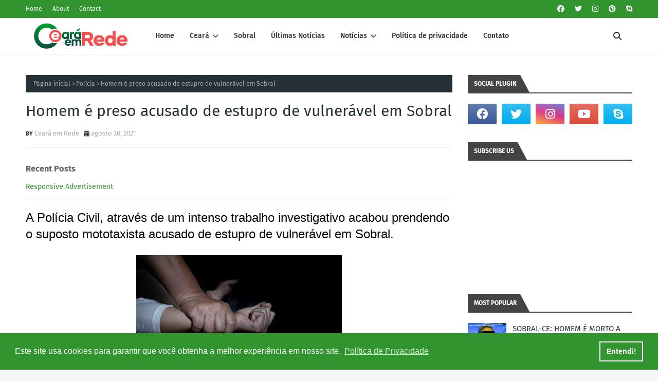

--- FILE ---
content_type: text/html; charset=utf-8
request_url: https://www.google.com/recaptcha/api2/aframe
body_size: 266
content:
<!DOCTYPE HTML><html><head><meta http-equiv="content-type" content="text/html; charset=UTF-8"></head><body><script nonce="PQQgpDdoAXUau3vH-MVnxg">/** Anti-fraud and anti-abuse applications only. See google.com/recaptcha */ try{var clients={'sodar':'https://pagead2.googlesyndication.com/pagead/sodar?'};window.addEventListener("message",function(a){try{if(a.source===window.parent){var b=JSON.parse(a.data);var c=clients[b['id']];if(c){var d=document.createElement('img');d.src=c+b['params']+'&rc='+(localStorage.getItem("rc::a")?sessionStorage.getItem("rc::b"):"");window.document.body.appendChild(d);sessionStorage.setItem("rc::e",parseInt(sessionStorage.getItem("rc::e")||0)+1);localStorage.setItem("rc::h",'1769023838931');}}}catch(b){}});window.parent.postMessage("_grecaptcha_ready", "*");}catch(b){}</script></body></html>

--- FILE ---
content_type: text/javascript; charset=UTF-8
request_url: https://www.cearaemrede.com.br/feeds/posts/default?max-results=5&start-index=5&alt=json-in-script&callback=jQuery112404038805733253996_1769023835479&_=1769023835480
body_size: 11655
content:
// API callback
jQuery112404038805733253996_1769023835479({"version":"1.0","encoding":"UTF-8","feed":{"xmlns":"http://www.w3.org/2005/Atom","xmlns$openSearch":"http://a9.com/-/spec/opensearchrss/1.0/","xmlns$blogger":"http://schemas.google.com/blogger/2008","xmlns$georss":"http://www.georss.org/georss","xmlns$gd":"http://schemas.google.com/g/2005","xmlns$thr":"http://purl.org/syndication/thread/1.0","id":{"$t":"tag:blogger.com,1999:blog-8120972506740355333"},"updated":{"$t":"2026-01-16T21:58:47.288-03:00"},"category":[{"term":"Ceará"},{"term":"sobral"},{"term":"brasil"},{"term":"politica"},{"term":"Polícia"},{"term":"mundo"},{"term":"Policia"},{"term":"entretenimento"},{"term":"cultura"},{"term":"Esporte"},{"term":"celebridades"},{"term":"curiosidades"},{"term":"Notícias"},{"term":"Saúde"},{"term":"últimas notícias"},{"term":"política"},{"term":"Educação"},{"term":"violência"},{"term":"Nacional"},{"term":"Bizarro"},{"term":"futebol"},{"term":"Economia"},{"term":"beldades"},{"term":"trânsito"},{"term":"emprego"},{"term":"internacional"},{"term":"chuvas"},{"term":"humor"},{"term":"ceara"},{"term":"fortaleza"},{"term":"clima"},{"term":"concursos"},{"term":"religião"},{"term":"videos"},{"term":"Massapê"},{"term":"Eleições 2014"},{"term":"TEMPO"},{"term":"eleições 2016"},{"term":"carnaval 2017"},{"term":"forquilha"},{"term":"vídeos"},{"term":"Tecnologia"},{"term":"famosos"},{"term":"Ciência"},{"term":"cidades"},{"term":"cinema"},{"term":"dicas"},{"term":"polica"},{"term":"artistas"},{"term":"camocim"},{"term":"chapecoense"},{"term":"internet"},{"term":"utilidade publica"},{"term":"Carnabral"},{"term":"Mistério"},{"term":"celebração"},{"term":"clip"},{"term":"denuncia"},{"term":"ibiapaba"},{"term":"impeachment"},{"term":"Aquiraz"},{"term":"Distritos"},{"term":"agricultura"},{"term":"aprazível"},{"term":"coreau"},{"term":"corona virus"},{"term":"covid-19"},{"term":"crise hídrica"},{"term":"eventos"},{"term":"guarany"},{"term":"incêndio"},{"term":"juazeiro"},{"term":"nordeste"},{"term":"saude"},{"term":"vitória"},{"term":"Alerta"},{"term":"Aurora"},{"term":"Bolsa Família"},{"term":"Concurso"},{"term":"Contato"},{"term":"Divulgue"},{"term":"Eduardo Cunha"},{"term":"Ico"},{"term":"Itapajé"},{"term":"Piaui"},{"term":"Política de Privacidade"},{"term":"Reriutaba"},{"term":"Rio"},{"term":"Salvado"},{"term":"Slider"},{"term":"São Paulo"},{"term":"Tianguá"},{"term":"Ubajara"},{"term":"artes"},{"term":"bombeiro"},{"term":"brasileiros"},{"term":"brasileirão"},{"term":"colombia"},{"term":"comércio"},{"term":"demissão"},{"term":"enel"},{"term":"enio carlos"},{"term":"estados unidos"},{"term":"expornorte"},{"term":"industria"},{"term":"lava-jato"},{"term":"lucio gomes"},{"term":"memes"},{"term":"moses rodrigues"},{"term":"médicos"},{"term":"pernambuco"},{"term":"piripiri"},{"term":"preconceito"},{"term":"prefeito"},{"term":"radio"},{"term":"recém nascido"},{"term":"renda"},{"term":"rombo"},{"term":"senador pampeu"},{"term":"trump"},{"term":"veja"},{"term":"água"}],"title":{"type":"text","$t":"Ceará em Rede - Notícias do Ceará"},"subtitle":{"type":"html","$t":"Os fatos e acontecimentos das principais cidades do estado do Ceará"},"link":[{"rel":"http://schemas.google.com/g/2005#feed","type":"application/atom+xml","href":"https:\/\/www.cearaemrede.com.br\/feeds\/posts\/default"},{"rel":"self","type":"application/atom+xml","href":"https:\/\/www.blogger.com\/feeds\/8120972506740355333\/posts\/default?alt=json-in-script\u0026start-index=5\u0026max-results=5"},{"rel":"alternate","type":"text/html","href":"https:\/\/www.cearaemrede.com.br\/"},{"rel":"hub","href":"http://pubsubhubbub.appspot.com/"},{"rel":"previous","type":"application/atom+xml","href":"https:\/\/www.blogger.com\/feeds\/8120972506740355333\/posts\/default?alt=json-in-script\u0026start-index=1\u0026max-results=5"},{"rel":"next","type":"application/atom+xml","href":"https:\/\/www.blogger.com\/feeds\/8120972506740355333\/posts\/default?alt=json-in-script\u0026start-index=10\u0026max-results=5"}],"author":[{"name":{"$t":"Unknown"},"email":{"$t":"noreply@blogger.com"},"gd$image":{"rel":"http://schemas.google.com/g/2005#thumbnail","width":"16","height":"16","src":"https:\/\/img1.blogblog.com\/img\/b16-rounded.gif"}}],"generator":{"version":"7.00","uri":"http://www.blogger.com","$t":"Blogger"},"openSearch$totalResults":{"$t":"3717"},"openSearch$startIndex":{"$t":"5"},"openSearch$itemsPerPage":{"$t":"5"},"entry":[{"id":{"$t":"tag:blogger.com,1999:blog-8120972506740355333.post-118426984173616330"},"published":{"$t":"2026-01-05T20:16:00.004-03:00"},"updated":{"$t":"2026-01-05T22:42:52.484-03:00"},"category":[{"scheme":"http://www.blogger.com/atom/ns#","term":"Mistério"},{"scheme":"http://www.blogger.com/atom/ns#","term":"Polícia"}],"title":{"type":"text","$t":"Passaporte de Eliza Samudio surge em Portugal e caso volta a repercutir no Brasil"},"content":{"type":"html","$t":"\u003Ctable align=\"center\" cellpadding=\"0\" cellspacing=\"0\" class=\"tr-caption-container\" style=\"margin-left: auto; margin-right: auto;\"\u003E\u003Ctbody\u003E\u003Ctr\u003E\u003Ctd style=\"text-align: center;\"\u003E\u003Ca href=\"https:\/\/blogger.googleusercontent.com\/img\/b\/R29vZ2xl\/AVvXsEhQjaTmwMIFfN7-aBCphKn9S8BHMHCa56urfMCxbsF-AMAdyIMVK7ZYkGhDpbskwbm6kVxB8hqdqWe8O_JeDgA4qBP5rh3VEH47PMeUU1BiFwCD9s8VEakBNt8vHuxQdf5BbhsG7dkByF1pSWbpC7M5m0kFJSbV_GuYiZXGcSQCwGPU62IEMbE5LqWPkYAG\/s1536\/eliza_samudio.png\" style=\"margin-left: auto; margin-right: auto;\"\u003E\u003Cspan style=\"font-family: arial;\"\u003E\u003Cimg alt=\"Eliza Samudio Passaporte\" border=\"0\" data-original-height=\"1024\" data-original-width=\"1536\" src=\"https:\/\/blogger.googleusercontent.com\/img\/b\/R29vZ2xl\/AVvXsEhQjaTmwMIFfN7-aBCphKn9S8BHMHCa56urfMCxbsF-AMAdyIMVK7ZYkGhDpbskwbm6kVxB8hqdqWe8O_JeDgA4qBP5rh3VEH47PMeUU1BiFwCD9s8VEakBNt8vHuxQdf5BbhsG7dkByF1pSWbpC7M5m0kFJSbV_GuYiZXGcSQCwGPU62IEMbE5LqWPkYAG\/s16000\/eliza_samudio.png\" title=\"O caso Eliza volta a repercutir\" \/\u003E\u003C\/span\u003E\u003C\/a\u003E\u003C\/td\u003E\u003C\/tr\u003E\u003Ctr\u003E\u003Ctd class=\"tr-caption\" style=\"text-align: center;\"\u003E\u003Cspan style=\"font-family: arial;\"\u003EImagem ilustrativa - Caso Eliza Samudio - Passaporte em Portugal\u003C\/span\u003E\u003C\/td\u003E\u003C\/tr\u003E\u003C\/tbody\u003E\u003C\/table\u003E\u003Cspan style=\"font-family: arial;\"\u003E\u003Cbr \/\u003E\u003C\/span\u003E\u003Ch3 style=\"text-align: left;\"\u003E\u003Cspan style=\"font-family: arial;\"\u003EPassaporte localizado em Portugal volta a chamar atenção para um dos casos criminais mais emblemáticos do Brasil\u003C\/span\u003E\u003C\/h3\u003E\u003Cdiv\u003E\u003Cspan style=\"font-family: arial;\"\u003E\u003Cbr \/\u003E\u003C\/span\u003E\u003C\/div\u003E\u003Cdiv\u003E\u003Cspan style=\"font-family: arial;\"\u003EQuinze anos após o assassinato que chocou o Brasil, o caso de Eliza Samudio voltou a ganhar repercussão após a descoberta de um passaporte em nome da jovem em Portugal. O documento foi encontrado em um apartamento alugado e entregue ao Consulado-Geral do Brasil em Lisboa, que confirmou sua autenticidade e comunicou o fato às autoridades brasileiras.\u003C\/span\u003E\u003C\/div\u003E\u003Cdiv\u003E\u003Cspan style=\"font-family: arial;\"\u003E\u003Cbr \/\u003E\u003C\/span\u003E\u003C\/div\u003E\u003Cdiv\u003E\u003Ctable align=\"center\" cellpadding=\"0\" cellspacing=\"0\" class=\"tr-caption-container\" style=\"margin-left: auto; margin-right: auto;\"\u003E\u003Ctbody\u003E\u003Ctr\u003E\u003Ctd style=\"text-align: center;\"\u003E\u003Ca href=\"https:\/\/blogger.googleusercontent.com\/img\/b\/R29vZ2xl\/AVvXsEiuSkSXtUcB5wjx0Z74e3M8AczuOmI3-OtJCQGlhWrFo4FyFBr-Mk6HGMNermZ5N-u4VgOIA_8td03Y4PtWdftcHkU1tJjOjS79JdU3aH0zi5SiZAF7XHC638lMqI2GsB-iU0opD6t0Fsu9uQTc5bmEioyiWXsBOnQFdTd6fLoEtx2WfjD6h8yzCXb1doR7\/s1367\/cearaemrede-passaporte-antigo-de-eliza-sam-dio.jpeg\" style=\"margin-left: auto; margin-right: auto;\"\u003E\u003Cimg alt=\"Passaporte de Eliza Samudio\" border=\"0\" data-original-height=\"868\" data-original-width=\"1367\" src=\"https:\/\/blogger.googleusercontent.com\/img\/b\/R29vZ2xl\/AVvXsEiuSkSXtUcB5wjx0Z74e3M8AczuOmI3-OtJCQGlhWrFo4FyFBr-Mk6HGMNermZ5N-u4VgOIA_8td03Y4PtWdftcHkU1tJjOjS79JdU3aH0zi5SiZAF7XHC638lMqI2GsB-iU0opD6t0Fsu9uQTc5bmEioyiWXsBOnQFdTd6fLoEtx2WfjD6h8yzCXb1doR7\/s16000\/cearaemrede-passaporte-antigo-de-eliza-sam-dio.jpeg\" title=\"Encontrado em Portugal\" \/\u003E\u003C\/a\u003E\u003C\/td\u003E\u003C\/tr\u003E\u003Ctr\u003E\u003Ctd class=\"tr-caption\" style=\"text-align: center;\"\u003E\u003Cspan style=\"font-family: arial;\"\u003EFoto reprodução Passaporte real de Eliza Samudio\u003C\/span\u003E\u003C\/td\u003E\u003C\/tr\u003E\u003C\/tbody\u003E\u003C\/table\u003E\u003Cbr \/\u003E\u003Cspan style=\"font-family: arial;\"\u003E\u003Cbr \/\u003E\u003C\/span\u003E\u003C\/div\u003E\u003Cdiv\u003E\u003Cspan style=\"font-family: arial;\"\u003E\u003Cbr \/\u003E🧾 \u003Cb\u003EComo o passaporte foi localizado \u003C\/b\u003E\u003Cbr \/\u003E\u003Cbr \/\u003EDe acordo com relatos divulgados pela imprensa, o passaporte foi encontrado no fim de 2025, em um apartamento residencial em Portugal. O documento estava guardado entre livros, em uma estante, e foi localizado por um dos moradores do imóvel, que reconheceu o nome e a imagem de Eliza Samudio devido à ampla repercussão do caso no Brasil. \u003Cbr \/\u003E\u003Cbr \/\u003EO morador afirmou que o passaporte estava em bom estado de conservação e que, ao perceber a relevância do achado, decidiu procurar a imprensa e, posteriormente, entregar o documento às autoridades consulares brasileiras.\u003C\/span\u003E\u003C\/div\u003E\u003Cdiv\u003E\u003Cspan style=\"font-family: arial;\"\u003E\u003Cbr \/\u003E\u003C\/span\u003E\u003C\/div\u003E\u003Cdiv\u003E\u003Cspan style=\"font-family: arial;\"\u003ELeia também:\u0026nbsp;\u003Cbr \/\u003E\u003C\/span\u003E\u003Ch1 class=\"post-title\" style=\"background: 0px 0px rgb(255, 255, 255); border: 0px; font-family: \u0026quot;Fira Sans\u0026quot;, Arial, sans-serif; font-size: 30px; line-height: 1.4em; margin: 0px 0px 15px; outline: 0px; padding: 0px; position: relative; vertical-align: baseline;\"\u003E\u003Ca href=\"https:\/\/www.cearaemrede.com.br\/2026\/01\/inscricoes-no-palacio-de-ciencias-e.html\" target=\"_blank\"\u003E\u003Cspan style=\"color: #cc0000;\"\u003EInscrições no Palácio de Ciências e Linguas Estrangeiras encerram dia 13 de janeiro\u003C\/span\u003E\u003C\/a\u003E\u003C\/h1\u003E\u003Cdiv\u003E\u003Cspan style=\"font-family: arial;\"\u003E\u003Cbr \/\u003E🛂 \u003Cb\u003EO que dizem as autoridades \u003C\/b\u003E\u003Cbr \/\u003E\u003Cbr \/\u003EEm nota, o Consulado-Geral do Brasil em Lisboa confirmou que recebeu o passaporte e informou que o caso foi comunicado ao Ministério das Relações Exteriores (Itamaraty), em Brasília. O órgão destacou que aguarda orientações sobre os procedimentos a serem adotados em relação ao documento. \u003Cbr \/\u003E\u003Cbr \/\u003EAs autoridades ressaltaram ainda que não há qualquer indício de que Eliza Samudio esteja viva, e que a descoberta do passaporte não altera as conclusões judiciais do caso, já encerrado com condenações definitivas.\u003C\/span\u003E\u003C\/div\u003E\u003Cdiv\u003E\u003Cspan style=\"font-family: arial;\"\u003E\u003Cbr \/\u003E⚖️ \u003Cb\u003ERelembre o caso \u003C\/b\u003E\u003Cbr \/\u003E\u003Cbr \/\u003E\u003Ca href=\"https:\/\/www.jusbrasil.com.br\/noticias\/veja-cronologia-do-caso-eliza-samudio\/2275821\" rel=\"nofollow\" target=\"_blank\"\u003EEliza Samudio desapareceu em 2010, aos 25 anos\u003C\/a\u003E. O corpo da jovem nunca foi localizado, mas a Justiça brasileira condenou os envolvidos pelo sequestro e homicídio. O crime se tornou um dos mais emblemáticos da história recente do país, sendo frequentemente citado em debates sobre violência contra a mulher e feminicídio.\u003C\/span\u003E\u003C\/div\u003E\u003Cdiv\u003E\u003Cspan style=\"font-family: arial;\"\u003E\u003Cbr \/\u003E🕊️ \u003Cb\u003EFamília segue em busca de memória e \u003Ca href=\"https:\/\/www.jusbrasil.com.br\/noticias\/veja-cronologia-do-caso-eliza-samudio\/2275821\" rel=\"nofollow\" target=\"_blank\"\u003Ejustiça\u003C\/a\u003E\u003C\/b\u003E\u003Cbr \/\u003E\u003Cbr \/\u003EA mãe de Eliza, Sônia Moura, tem reiterado em entrevistas que a dor permanece mesmo após tantos anos. Em 2025, ela recebeu pertences pessoais da filha que estavam sob custódia judicial, reforçando que o caso segue aberto emocionalmente para a família, apesar de encerrado na \u003Ca href=\"https:\/\/www.jusbrasil.com.br\/noticias\/veja-cronologia-do-caso-eliza-samudio\/2275821\" rel=\"nofollow\" target=\"_blank\"\u003EJustiça\u003C\/a\u003E.\u003Cbr \/\u003E\u003Cbr \/\u003ECeará em Rede\u003C\/span\u003E\u003C\/div\u003E\u003C\/div\u003E"},"link":[{"rel":"replies","type":"application/atom+xml","href":"https:\/\/www.cearaemrede.com.br\/feeds\/118426984173616330\/comments\/default","title":"Postar comentários"},{"rel":"replies","type":"text/html","href":"https:\/\/www.cearaemrede.com.br\/2026\/01\/passaporte-de-eliza-samudio-surge-em.html#comment-form","title":"0 Comentários"},{"rel":"edit","type":"application/atom+xml","href":"https:\/\/www.blogger.com\/feeds\/8120972506740355333\/posts\/default\/118426984173616330"},{"rel":"self","type":"application/atom+xml","href":"https:\/\/www.blogger.com\/feeds\/8120972506740355333\/posts\/default\/118426984173616330"},{"rel":"alternate","type":"text/html","href":"https:\/\/www.cearaemrede.com.br\/2026\/01\/passaporte-de-eliza-samudio-surge-em.html","title":"Passaporte de Eliza Samudio surge em Portugal e caso volta a repercutir no Brasil"}],"author":[{"name":{"$t":"Sobral Notícias"},"uri":{"$t":"http:\/\/www.blogger.com\/profile\/17690220721086918132"},"email":{"$t":"noreply@blogger.com"},"gd$image":{"rel":"http://schemas.google.com/g/2005#thumbnail","width":"32","height":"32","src":"\/\/blogger.googleusercontent.com\/img\/b\/R29vZ2xl\/AVvXsEhmqAoioOjRy1u9A-zN-EnHQm48o0uBgJAwflf2z-txKdFqXMKihXP__v_Sq0uNO_B4f-Mgh_H2_z0e-I8DFyfo7NjalzdUhy4ZuNnSU3KRJQ_q5EzdLStIpmhgJPIbuA\/s113\/mxA4ciKH_400x400.jpg"}}],"media$thumbnail":{"xmlns$media":"http://search.yahoo.com/mrss/","url":"https:\/\/blogger.googleusercontent.com\/img\/b\/R29vZ2xl\/AVvXsEhQjaTmwMIFfN7-aBCphKn9S8BHMHCa56urfMCxbsF-AMAdyIMVK7ZYkGhDpbskwbm6kVxB8hqdqWe8O_JeDgA4qBP5rh3VEH47PMeUU1BiFwCD9s8VEakBNt8vHuxQdf5BbhsG7dkByF1pSWbpC7M5m0kFJSbV_GuYiZXGcSQCwGPU62IEMbE5LqWPkYAG\/s72-c\/eliza_samudio.png","height":"72","width":"72"},"thr$total":{"$t":"0"}},{"id":{"$t":"tag:blogger.com,1999:blog-8120972506740355333.post-4239478097517480383"},"published":{"$t":"2026-01-05T18:29:00.003-03:00"},"updated":{"$t":"2026-01-05T22:29:14.363-03:00"},"category":[{"scheme":"http://www.blogger.com/atom/ns#","term":"Ceará"},{"scheme":"http://www.blogger.com/atom/ns#","term":"sobral"}],"title":{"type":"text","$t":"Inscrições no Palácio de Ciências e Linguas Estrangeiras encerram dia 13 de janeiro"},"content":{"type":"html","$t":"\u003Cp\u003E\u003C\/p\u003E\u003Cdiv style=\"text-align: center;\"\u003E\u003Ca href=\"https:\/\/blogger.googleusercontent.com\/img\/b\/R29vZ2xl\/[base64]\/s1874\/palacio_ciencias_linguas_sobral.png\"\u003E\u003Cimg alt=\"Plácio de Ciências e Linguas Estrageiras\" border=\"0\" data-original-height=\"1177\" data-original-width=\"1874\" src=\"https:\/\/blogger.googleusercontent.com\/img\/b\/R29vZ2xl\/[base64]\/s16000\/palacio_ciencias_linguas_sobral.png\" title=\"Inscrições 2026\" \/\u003E\u003C\/a\u003E\u003C\/div\u003E\u003Cspan style=\"text-align: center;\"\u003E\u003Cdiv style=\"text-align: right;\"\u003ESobral, imagem do Palácio de Ciências e Línguas Estrangeiras\u0026nbsp;\u003C\/div\u003E\u003C\/span\u003E\u003Cspan style=\"font-family: arial;\"\u003E\u003Cbr \/\u003E\u003C\/span\u003E\u003Cp\u003E\u003C\/p\u003E\u003Ch3 style=\"text-align: left;\"\u003E\u003Cspan style=\"font-family: arial;\"\u003E\u003Cspan style=\"font-size: large;\"\u003E840 vagas para novos estudantes e 62 para professores da rede municipal\u003C\/span\u003E\u003C\/span\u003E\u003C\/h3\u003E\u003Cspan style=\"font-family: arial;\"\u003EA\u0026nbsp;\u003Cb\u003ESecretaria Municipal da Educação de Sobral\u003C\/b\u003E\u0026nbsp;está com inscrições abertas para o semestre 2026.1 do Palácio de Ciências e Línguas Estrangeiras. O prazo termina no dia 13 de janeiro, e as inscrições devem ser feitas exclusivamente pela internet.\u003Cbr \/\u003E\u003Cbr \/\u003EAs vagas contemplam novos estudantes da rede pública e também servidores e professores da administração pública municipal, conforme editais específicos publicados pela Secretaria da Educação.\u003C\/span\u003E\u003Cdiv\u003E\u003Cspan style=\"font-family: arial;\"\u003E\u003Cbr \/\u003E\u003Cb\u003ECursos gratuitos ofertados em Sobral\u003C\/b\u003E\u003Cbr \/\u003E\u003Cbr \/\u003EPara o público novato, estão sendo ofertados cursos gratuitos nas seguintes áreas:\u003Cbr \/\u003E\u003Cul\u003E\u003Cli\u003E\u003Cspan style=\"font-family: arial;\"\u003E\u003Cb\u003EInglês\u003C\/b\u003E\u003C\/span\u003E\u003C\/li\u003E\u003C\/ul\u003E\u003Cul\u003E\u003Cli\u003E\u003Cspan style=\"font-family: arial;\"\u003E\u003Cb\u003EFrancês\u003C\/b\u003E\u003C\/span\u003E\u003C\/li\u003E\u003C\/ul\u003E\u003Cul\u003E\u003Cli\u003E\u003Cspan style=\"font-family: arial;\"\u003E\u003Cb\u003EItaliano\u003C\/b\u003E\u003C\/span\u003E\u003C\/li\u003E\u003C\/ul\u003E\u003Cul\u003E\u003Cli\u003E\u003Cspan style=\"font-family: arial;\"\u003E\u003Cb\u003EEspanhol\u003C\/b\u003E\u003C\/span\u003E\u003C\/li\u003E\u003C\/ul\u003E\u003Cul\u003E\u003Cli\u003E\u003Cspan style=\"font-family: arial;\"\u003E\u003Cb\u003ELibras\u003C\/b\u003E\u003C\/span\u003E\u003C\/li\u003E\u003C\/ul\u003E\u003Cul\u003E\u003Cli\u003E\u003Cspan style=\"font-family: arial;\"\u003E\u003Cb\u003EInformática\u003C\/b\u003E\u003C\/span\u003E\u003C\/li\u003E\u003C\/ul\u003E\u003C\/span\u003E\u003Cspan style=\"font-family: arial;\"\u003E\u003Cbr \/\u003EAs vagas seguem os critérios definidos no\u0026nbsp;\u003Cb\u003EEdital nº 015\/2025 – SME.\u003C\/b\u003E\u003Cbr \/\u003E\u003Cbr \/\u003EJá para servidores e professores da administração pública municipal, estão disponíveis vagas nos cursos de:\u003Cbr \/\u003E\u003Cul\u003E\u003Cli\u003E\u003Cspan style=\"font-family: arial;\"\u003E\u003Cb\u003EInglês\u003C\/b\u003E\u003C\/span\u003E\u003C\/li\u003E\u003Cli\u003E\u003Cspan style=\"font-family: arial;\"\u003E\u003Cb\u003ELibras\u003C\/b\u003E\u003C\/span\u003E\u003C\/li\u003E\u003Cli\u003E\u003Cspan style=\"font-family: arial;\"\u003E\u003Cb\u003EInformática Básica\u003C\/b\u003E\u003C\/span\u003E\u003C\/li\u003E\u003C\/ul\u003E\u003Cbr \/\u003ENesse caso, é necessária a comprovação de vínculo empregatício, conforme o Edital nº 016\/2025 – SME.\u003C\/span\u003E\u003C\/div\u003E\u003Cdiv\u003E\u003Cspan style=\"font-family: arial;\"\u003E\u003Cbr \/\u003E\u003C\/span\u003E\u003C\/div\u003E\u003Cdiv\u003E\u003Cspan style=\"font-family: arial;\"\u003ELeia também:\u0026nbsp;\u003C\/span\u003E\u003C\/div\u003E\u003Cdiv\u003E\u003Cspan face=\"Inter, sans-serif\" style=\"font-size: 25px;\"\u003E\u003Ca href=\"https:\/\/www.cearaemrede.com.br\/2026\/01\/passaporte-de-eliza-samudio-surge-em.html\" target=\"_blank\"\u003E\u003Cb\u003E\u003Cspan style=\"color: #cc0000; font-family: arial;\"\u003EPassaporte de Eliza Samudio surge em Portugal e caso volta a repercutir no Brasil\u003C\/span\u003E\u003C\/b\u003E\u003C\/a\u003E\u003C\/span\u003E\u003C\/div\u003E\u003Cdiv\u003E\u003Cspan style=\"font-family: arial;\"\u003E\u003Cbr \/\u003E\u003Cb\u003EComo fazer a inscrição\u003C\/b\u003E\u003Cbr \/\u003E\u003Cbr \/\u003EAs inscrições para os cursos do Palácio de Ciências e Línguas Estrangeiras de Sobral acontecem por meio do sistema de seleção do município.\u003Cbr \/\u003E\u003Cbr \/\u003ECada candidato poderá se inscrever em até dois cursos, devendo ficar atento às orientações, prazos e documentação exigida nos editais correspondentes.\u003Cbr \/\u003E\u003Cbr \/\u003E👉 O acesso ao sistema é feito pelo site:\u0026nbsp;\u003Ca href=\"http:\/\/selecao.sobral.ce.gov.br\" rel=\"nofollow\" target=\"_blank\"\u003E\u003Cb\u003Eselecao.sobral.ce.gov.br\u003C\/b\u003E\u003C\/a\u003E\u003Cbr \/\u003E\u003Cb\u003E\u003Cbr \/\u003E\u003C\/b\u003E\u003C\/span\u003E\u003C\/div\u003E\u003Cdiv\u003E\u003Cspan style=\"font-family: arial;\"\u003E\u003Cb\u003ECritérios de seleção e início das aulas\u003C\/b\u003E\u003Cbr \/\u003E\u003Cbr \/\u003EO processo seletivo levará em consideração critérios como:\u003Cbr \/\u003E\u003Cbr \/\u003E\u003Cul\u003E\u003Cli\u003E\u003Cspan style=\"font-family: arial;\"\u003E\u003Cb\u003EInscrição deferida\u003C\/b\u003E\u003C\/span\u003E\u003C\/li\u003E\u003Cli\u003E\u003Cspan style=\"font-family: arial;\"\u003E\u003Cb\u003EOrdem de inscrição\u003C\/b\u003E\u003C\/span\u003E\u003C\/li\u003E\u003Cli\u003E\u003Cb\u003EAtendimento às exigências previstas nos editais\u003C\/b\u003E\u003C\/li\u003E\u003C\/ul\u003E\u003Cbr \/\u003ETambém está prevista a reserva de vagas para pessoas com deficiência (PCD), conforme a legislação vigente.\u003Cbr \/\u003E\u003Cbr \/\u003EO resultado da seleção será divulgado nos canais oficiais da Secretaria Municipal da Educação de Sobral, e o início das aulas está previsto para fevereiro de 2026.\u003C\/span\u003E\u003C\/div\u003E\u003Cdiv\u003E\u003Cspan style=\"font-family: arial;\"\u003E\u003Cbr \/\u003E\u003C\/span\u003E\u003C\/div\u003E\u003Cdiv\u003E\u003Cspan style=\"font-family: arial;\"\u003E\u003Cbr \/\u003E📌\u0026nbsp;\u003Cb\u003EServiços\u003C\/b\u003E\u003Cbr \/\u003E\u003Cbr \/\u003EO que: Inscrições para cursos do Palácio de Ciências e Línguas Estrangeiras – 2026.1\u003Cbr \/\u003EPúblico: Novos estudantes e servidores\/professores da rede municipal\u003Cbr \/\u003ECursos: Inglês, Francês, Italiano, Espanhol, Libras e Informática\u003Cbr \/\u003E\u003Cbr \/\u003E\u003C\/span\u003E\u003C\/div\u003E\u003Cdiv\u003E\u003Cspan style=\"font-family: arial;\"\u003E\u003Cbr \/\u003E\u003C\/span\u003E\u003C\/div\u003E\u003Cdiv\u003E\u003Cspan style=\"font-family: arial;\"\u003E\u003Cb\u003EVagas:\u003C\/b\u003E\u003Cbr \/\u003E\u003Cbr \/\u003E\u003Cul\u003E\u003Cli\u003E\u003Cspan style=\"font-family: arial;\"\u003E840 para novos estudantes\u003C\/span\u003E\u003C\/li\u003E\u003Cli\u003E\u003Cspan style=\"font-family: arial;\"\u003E62 para servidores e professores\u003C\/span\u003E\u003C\/li\u003E\u003C\/ul\u003E\u003Cb\u003EPeríodo de inscrição:\u003C\/b\u003E\u0026nbsp;22 de dezembro a 13 de janeiro\u003Cbr \/\u003E\u003Cb\u003ESite:\u0026nbsp;\u003C\/b\u003E\u003Ca href=\"http:\/\/selecao.sobral.ce.gov.br\"\u003Eselecao.sobral.ce.gov.br\u003C\/a\u003E\u003Cbr \/\u003E\u003Cb\u003EInício das aulas:\u003C\/b\u003E\u0026nbsp;Fevereiro de 2026\u003Cbr \/\u003E\u003Cbr \/\u003E\u003Cbr \/\u003EPor Sobral Notícias\u003C\/span\u003E\u003C\/div\u003E"},"link":[{"rel":"replies","type":"application/atom+xml","href":"https:\/\/www.cearaemrede.com.br\/feeds\/4239478097517480383\/comments\/default","title":"Postar comentários"},{"rel":"replies","type":"text/html","href":"https:\/\/www.cearaemrede.com.br\/2026\/01\/inscricoes-no-palacio-de-ciencias-e.html#comment-form","title":"0 Comentários"},{"rel":"edit","type":"application/atom+xml","href":"https:\/\/www.blogger.com\/feeds\/8120972506740355333\/posts\/default\/4239478097517480383"},{"rel":"self","type":"application/atom+xml","href":"https:\/\/www.blogger.com\/feeds\/8120972506740355333\/posts\/default\/4239478097517480383"},{"rel":"alternate","type":"text/html","href":"https:\/\/www.cearaemrede.com.br\/2026\/01\/inscricoes-no-palacio-de-ciencias-e.html","title":"Inscrições no Palácio de Ciências e Linguas Estrangeiras encerram dia 13 de janeiro"}],"author":[{"name":{"$t":"Sobral Notícias"},"uri":{"$t":"http:\/\/www.blogger.com\/profile\/17690220721086918132"},"email":{"$t":"noreply@blogger.com"},"gd$image":{"rel":"http://schemas.google.com/g/2005#thumbnail","width":"32","height":"32","src":"\/\/blogger.googleusercontent.com\/img\/b\/R29vZ2xl\/AVvXsEhmqAoioOjRy1u9A-zN-EnHQm48o0uBgJAwflf2z-txKdFqXMKihXP__v_Sq0uNO_B4f-Mgh_H2_z0e-I8DFyfo7NjalzdUhy4ZuNnSU3KRJQ_q5EzdLStIpmhgJPIbuA\/s113\/mxA4ciKH_400x400.jpg"}}],"media$thumbnail":{"xmlns$media":"http://search.yahoo.com/mrss/","url":"https:\/\/blogger.googleusercontent.com\/img\/b\/R29vZ2xl\/[base64]\/s72-c\/palacio_ciencias_linguas_sobral.png","height":"72","width":"72"},"thr$total":{"$t":"0"}},{"id":{"$t":"tag:blogger.com,1999:blog-8120972506740355333.post-1655108425678604187"},"published":{"$t":"2025-11-24T17:20:00.003-03:00"},"updated":{"$t":"2025-11-24T18:03:49.703-03:00"},"category":[{"scheme":"http://www.blogger.com/atom/ns#","term":"Ceará"},{"scheme":"http://www.blogger.com/atom/ns#","term":"fortaleza"}],"title":{"type":"text","$t":"Fortaleza: 23 mil ocorrências de risco em 13 anos ligadas a chuvas e problemas estruturais"},"content":{"type":"html","$t":"\u003Cp\u003E\u0026nbsp;\u003C\/p\u003E\u003Ctable align=\"center\" cellpadding=\"0\" cellspacing=\"0\" class=\"tr-caption-container\" style=\"margin-left: auto; margin-right: auto;\"\u003E\u003Ctbody\u003E\u003Ctr\u003E\u003Ctd style=\"text-align: center;\"\u003E\u003Ca href=\"https:\/\/blogger.googleusercontent.com\/img\/b\/R29vZ2xl\/AVvXsEjTYQhuMPlJQc3LyodHTZCw03opuvwJJe7cVaGunR1j3OMXgNRK6T73RVFUxePfyprkFXF3X_MAQM-rJ4okzwwCDv9aqEAYZPuAIrQRPt6atyexEX8DpEIbTNdl2SDpjCPmQwtyUZS0kc6AApwodRnI-oJFtMy4KX5FXur2Ch3ueRiafP0Tjg85GHu0FwwY\/s944\/alagamento_fortaleza.jpg\" style=\"margin-left: auto; margin-right: auto;\"\u003E\u003Cimg alt=\"Alagamentos no Ceará\" border=\"0\" data-original-height=\"630\" data-original-width=\"944\" src=\"https:\/\/blogger.googleusercontent.com\/img\/b\/R29vZ2xl\/AVvXsEjTYQhuMPlJQc3LyodHTZCw03opuvwJJe7cVaGunR1j3OMXgNRK6T73RVFUxePfyprkFXF3X_MAQM-rJ4okzwwCDv9aqEAYZPuAIrQRPt6atyexEX8DpEIbTNdl2SDpjCPmQwtyUZS0kc6AApwodRnI-oJFtMy4KX5FXur2Ch3ueRiafP0Tjg85GHu0FwwY\/s16000\/alagamento_fortaleza.jpg\" title=\"Fortaleza 23 mil ocorrências\" \/\u003E\u003C\/a\u003E\u003C\/td\u003E\u003C\/tr\u003E\u003Ctr\u003E\u003Ctd class=\"tr-caption\" style=\"text-align: center;\"\u003E\u003Cspan style=\"font-family: arial;\"\u003EFoto: Diário do Nordeste\u003C\/span\u003E\u003C\/td\u003E\u003C\/tr\u003E\u003C\/tbody\u003E\u003C\/table\u003E\u003Cbr \/\u003E\u003Cp\u003E\u003C\/p\u003E\u003Cp\u003E\u003Cb\u003E\u003Cspan face=\"Raleway, sans-serif\" style=\"color: #33363b; font-size: 2.5rem;\"\u003E\u003Cspan style=\"font-size: medium;\"\u003ESaiba quais bairros lideram os riscos\u003C\/span\u003E\u003C\/span\u003E\u003Cspan style=\"color: #33363b; font-size: 2.5rem;\"\u003E\u0026nbsp;\u003C\/span\u003E\u003C\/b\u003E\u003C\/p\u003E\u003Cspan style=\"font-family: arial;\"\u003ECom ou sem chuva, bairros de todas as regiões de Fortaleza do Centro às periferias convivem historicamente com riscos de alagamentos, desabamentos, inundações e outros incidentes monitorados pela Defesa Civil. Entre 2012 e julho de 2025, a capital registrou quase 23 mil ocorrências, concentradas sobretudo entre fevereiro e abril, período da quadra chuvosa. Parte desses eventos se repete ano após ano em áreas periféricas; outra parte, em regiões centrais da cidade.\u003Cbr \/\u003E\u003Cbr \/\u003EAs informações integram o Observatório de Riscos Climáticos, lançado pela Prefeitura de Fortaleza e apresentado pelo prefeito Evandro Leitão na COP 30, em Belém. A plataforma reúne dados sobre dois grandes grupos de riscos:Hidrológicos: alagamentos, deslizamentos, inundações e ameaças relacionadas;\u003Cbr \/\u003ETecnológicos: desabamentos, explosões, incêndios, solapamentos e situações similares.\u003Cbr \/\u003E\u003Cbr \/\u003EEntre todas as notificações, o risco de desabamento é o mais frequente: foram 14.568 registros desde 2012. Somente em 2025, até julho, houve 926 ocorrências. O ano de 2019 marcou o pico da série histórica, com 2.391 notificações período em que o desabamento do Edifício Andrea, no Dionísio Torres, expôs o problema da falta de inspeção predial.\u003Cbr \/\u003EOnde o risco tecnológico mais se concentra\u003Cbr \/\u003E\u003Cbr \/\u003EÁreas centrais, como Centro, Jacarecanga e Barra do Ceará, estão entre as mais afetadas por ocorrências tecnológicas um total de mais de 18 mil registros desde 2012. O Centro é o líder absoluto, com mais de mil casos; em seguida, estão Barra do Ceará (527), Aldeota (469), Meireles (460) e Vicente Pinzón (422).\u003Cbr \/\u003E\u003Cbr \/\u003EEm 2025, considerando os sete primeiros meses, o ranking das 1.104 notificações é:\u003C\/span\u003E\u003Cdiv\u003E\u003Cspan style=\"font-family: arial;\"\u003E\u003Cbr \/\u003E\u003C\/span\u003E\u003C\/div\u003E\u003Cdiv\u003E\u003Cspan style=\"font-family: arial;\"\u003E\u003Cb\u003ECentro -72\u003Cbr \/\u003EPassaré – 34\u003Cbr \/\u003EAldeota – 32\u003Cbr \/\u003EMeireles – 28\u003Cbr \/\u003EMessejana – 25\u003Cbr \/\u003E\u003C\/b\u003E\u003Cbr \/\u003ESegundo Haroldo Gondim, coordenador da Defesa Civil, cerca de 70% das ocorrências têm relação com edificações. No Centro, o número elevado se explica pelas construções antigas, muitas vezes adaptadas para comércio e sujeitas a problemas elétricos, fiações irregulares e danos estruturais.\u003Cbr \/\u003E\u003Cbr \/\u003ENa Aldeota, por outro lado, o grande volume de notificações aponta para um comportamento preventivo de condomínios que realizam inspeções e manutenção com mais frequência.\u003Cbr \/\u003E\u003Cbr \/\u003EGondim reforça que a inspeção predial é a principal ferramenta de prevenção e deve ser tratada como medida essencial à segurança urbana.\u003Cbr \/\u003EOnde a chuva provoca mais danos\u003Cbr \/\u003E\u003Cbr \/\u003ENas periferias, bairros como Barroso, Jangurussu e Genibaú concentram os maiores riscos hidrológicos. Nos quase 14 anos analisados, o Barroso registrou 217 ocorrências do tipo, seguido pelo Jangurussu (189), Genibaú (148), Quintino Cunha (141) e Passaré (134).\u003Cbr \/\u003E\u003Cbr \/\u003ESomente em 2025, até julho, foram 287 registros de alagamentos e deslizamentos:\u003C\/span\u003E\u003C\/div\u003E\u003Cdiv\u003E\u003Cspan style=\"font-family: arial;\"\u003E\u003Cbr \/\u003E\u003C\/span\u003E\u003C\/div\u003E\u003Cdiv\u003E\u003Cspan style=\"font-family: arial;\"\u003E\u003Cb\u003EPassaré – 45\u003Cbr \/\u003EJangurussu – 24\u003Cbr \/\u003EBarroso -19\u003Cbr \/\u003EConjunto Palmeiras -14\u003Cbr \/\u003EMondubim -13\u003Cbr \/\u003E\u003C\/b\u003E\u003Cbr \/\u003EA presença dos rios Cocó e Maranguapinho, além de seus canais, somada ao crescimento urbano desordenado e à ocupação de áreas de risco como margens de rios e lagoas secas intensifica os problemas. “Se a ocupação continuar, os alagamentos também continuarão”, alerta Gondim.\u003Cbr \/\u003EMonitoramento para prever riscos\u003Cbr \/\u003E\u003Cbr \/\u003EO Observatório de Riscos Climáticos pretende servir como base para ações preventivas. Com 10 estações meteorológicas espalhadas pela cidade, será possível acompanhar a cada dez minutos o índice pluviométrico por região e antecipar pontos suscetíveis a alagamentos.\u003Cbr \/\u003E\u003Cbr \/\u003EO coordenador da Defesa Civil destaca que eventos climáticos súbitos podem afetar bairros inteiros. Por isso, o monitoramento em tempo real é vital para decisões rápidas e elaboração de planos de contingência.\u003Cbr \/\u003E\u003Cbr \/\u003EA plataforma, gerida pelo Ipplan com financiamento da Bloomberg Philanthropies, também permite identificar ilhas de calor, que são mais intensas em áreas vulneráveis e com pouca vegetação como o Pirambu.\u003Cbr \/\u003E\u003Cbr \/\u003EO presidente do Ipplan, Artur Bruno, afirma que o sistema dará ao Município “argumentos e dados concretos” para criar novas áreas verdes, parques e microparques, além de orientar políticas do Plano Diretor, que inclui diretrizes de meio ambiente e resiliência urbana.\u003Cbr \/\u003E\u003Cbr \/\u003EPara a Defesa Civil, o próximo passo é ampliar o número de estações e entender como as ilhas de calor variam em diferentes perfis de área, considerando edificações, altura e relevo.\u003Cbr \/\u003E\u003Cbr \/\u003E“Fortaleza, mesmo no litoral, já sente impactos do aumento global de temperatura”, reforça Gondim\u003Cbr \/\u003E\u003Cbr \/\u003EFonte: Diário do Nordeste\u003C\/span\u003E\u003C\/div\u003E"},"link":[{"rel":"replies","type":"application/atom+xml","href":"https:\/\/www.cearaemrede.com.br\/feeds\/1655108425678604187\/comments\/default","title":"Postar comentários"},{"rel":"replies","type":"text/html","href":"https:\/\/www.cearaemrede.com.br\/2025\/11\/fortaleza-23-mil-ocorrencias-de-risco.html#comment-form","title":"0 Comentários"},{"rel":"edit","type":"application/atom+xml","href":"https:\/\/www.blogger.com\/feeds\/8120972506740355333\/posts\/default\/1655108425678604187"},{"rel":"self","type":"application/atom+xml","href":"https:\/\/www.blogger.com\/feeds\/8120972506740355333\/posts\/default\/1655108425678604187"},{"rel":"alternate","type":"text/html","href":"https:\/\/www.cearaemrede.com.br\/2025\/11\/fortaleza-23-mil-ocorrencias-de-risco.html","title":"Fortaleza: 23 mil ocorrências de risco em 13 anos ligadas a chuvas e problemas estruturais"}],"author":[{"name":{"$t":"Sobral Notícias"},"uri":{"$t":"http:\/\/www.blogger.com\/profile\/17690220721086918132"},"email":{"$t":"noreply@blogger.com"},"gd$image":{"rel":"http://schemas.google.com/g/2005#thumbnail","width":"32","height":"32","src":"\/\/blogger.googleusercontent.com\/img\/b\/R29vZ2xl\/AVvXsEhmqAoioOjRy1u9A-zN-EnHQm48o0uBgJAwflf2z-txKdFqXMKihXP__v_Sq0uNO_B4f-Mgh_H2_z0e-I8DFyfo7NjalzdUhy4ZuNnSU3KRJQ_q5EzdLStIpmhgJPIbuA\/s113\/mxA4ciKH_400x400.jpg"}}],"media$thumbnail":{"xmlns$media":"http://search.yahoo.com/mrss/","url":"https:\/\/blogger.googleusercontent.com\/img\/b\/R29vZ2xl\/AVvXsEjTYQhuMPlJQc3LyodHTZCw03opuvwJJe7cVaGunR1j3OMXgNRK6T73RVFUxePfyprkFXF3X_MAQM-rJ4okzwwCDv9aqEAYZPuAIrQRPt6atyexEX8DpEIbTNdl2SDpjCPmQwtyUZS0kc6AApwodRnI-oJFtMy4KX5FXur2Ch3ueRiafP0Tjg85GHu0FwwY\/s72-c\/alagamento_fortaleza.jpg","height":"72","width":"72"},"thr$total":{"$t":"0"}},{"id":{"$t":"tag:blogger.com,1999:blog-8120972506740355333.post-8842802087515225251"},"published":{"$t":"2025-11-24T16:52:00.001-03:00"},"updated":{"$t":"2025-11-24T16:52:21.330-03:00"},"category":[{"scheme":"http://www.blogger.com/atom/ns#","term":"Ceará"},{"scheme":"http://www.blogger.com/atom/ns#","term":"entretenimento"}],"title":{"type":"text","$t":"Fortaleza receberá show do Guns N’ Roses em turnê pelo Brasil em 2026 "},"content":{"type":"html","$t":"\u003Cp\u003E\u003Cb\u003E\u003Ctable align=\"center\" cellpadding=\"0\" cellspacing=\"0\" class=\"tr-caption-container\" style=\"margin-left: auto; margin-right: auto;\"\u003E\u003Ctbody\u003E\u003Ctr\u003E\u003Ctd style=\"text-align: center;\"\u003E\u003Ca href=\"https:\/\/blogger.googleusercontent.com\/img\/b\/R29vZ2xl\/AVvXsEikK2iAM_59euTfDfWGgydrsG-T6xnk2_fYpYajBod_aZO0cUzeB0F9fFwdB3BXQTCJif6ezKu-k_jMWndVYIGrIBS7alkroeIHMZ3NUabGuw9kixqGEWBfgz_vTx1QoqYJ8cLL4gTcdlzbfTIVsM7tgbj38I4tavmTcuRKq6DQE5c4x43XVMBtd08Djd43\/s1240\/Guns%20N'Roses_Brazil.jpg\" imageanchor=\"1\" style=\"margin-left: auto; margin-right: auto;\"\u003E\u003Cimg alt=\"Guns N' Roses em Fortaleza\" border=\"0\" data-original-height=\"698\" data-original-width=\"1240\" src=\"https:\/\/blogger.googleusercontent.com\/img\/b\/R29vZ2xl\/AVvXsEikK2iAM_59euTfDfWGgydrsG-T6xnk2_fYpYajBod_aZO0cUzeB0F9fFwdB3BXQTCJif6ezKu-k_jMWndVYIGrIBS7alkroeIHMZ3NUabGuw9kixqGEWBfgz_vTx1QoqYJ8cLL4gTcdlzbfTIVsM7tgbj38I4tavmTcuRKq6DQE5c4x43XVMBtd08Djd43\/s16000\/Guns%20N'Roses_Brazil.jpg\" title=\"Turnê pelo Brasil 2026\" \/\u003E\u003C\/a\u003E\u003C\/td\u003E\u003C\/tr\u003E\u003Ctr\u003E\u003Ctd class=\"tr-caption\" style=\"text-align: center;\"\u003E\u003Cspan style=\"font-family: arial;\"\u003EFoto Reprodção - Guns N' Roses\u003C\/span\u003E\u003C\/td\u003E\u003C\/tr\u003E\u003C\/tbody\u003E\u003C\/table\u003E\u003Cbr \/\u003E\u003Cspan style=\"font-family: arial;\"\u003E\u003Cbr \/\u003E\u003C\/span\u003E\u003C\/b\u003E\u003C\/p\u003E\u003Cp\u003E\u003Cb\u003E\u003Cspan style=\"font-family: arial;\"\u003EShow integra a extensa turnê brasileira da banda, que passa por nove cidades em abril de 2026\u003C\/span\u003E\u003C\/b\u003E\u003C\/p\u003E\u003Cp\u003E\u003Cspan style=\"font-family: arial;\"\u003EOs fãs de Guns N’ Roses têm um motivo especial para comemorar: a banda confirmou uma apresentação em Fortaleza no dia 18 de abril de 2026. O anúncio foi feito na manhã desta segunda-feira (24) pela produtora Multi Entretenimento, que celebrou o retorno do grupo à capital cearense: “Guns N’ Roses está de volta a Fortaleza com a formação clássica. Vamos juntos viver esse momento épico!”, publicou no Instagram.\u003C\/span\u003E\u003C\/p\u003E\u003Cspan style=\"font-family: arial;\"\u003EA turnê brasileira será extensa. O grupo inicia a passagem pela América do Sul em 30 de março, em Porto Alegre, e segue para São Paulo (1º\/4), São José do Rio Preto (3\/4), Rio de Janeiro (5\/4) e Vitória (12\/4). Depois, a banda ruma ao Nordeste para apresentações em Salvador (14\/4) e Fortaleza (18\/4). A rota continua por São Luís (21\/4) e chega ao fim no país com show em Belém do Pará (25\/4).\u003Cbr \/\u003E\u003Cbr \/\u003EOs valores dos ingressos e o local do evento em Fortaleza ainda serão divulgados pela organização.\u003C\/span\u003E\u003Cdiv\u003E\u003Cspan style=\"font-family: arial;\"\u003E\u003Cbr \/\u003EAgenda mundial da turnê\u0026nbsp;\u003Cbr \/\u003E\u003Cbr \/\u003E\u003Cb\u003EMARÇO\u003C\/b\u003E\u003Cbr \/\u003E03\/28 – Monterrey, MX\u003Cbr \/\u003E03\/30 – Porto Alegre, BR\u003Cbr \/\u003E\u003Cbr \/\u003E\u003Cb\u003EABRIL\u003C\/b\u003E\u003Cbr \/\u003E04\/01 – São Paulo, BR\u003Cbr \/\u003E04\/03 – São José do Rio Preto, BR\u003Cbr \/\u003E04\/05 – Rio de Janeiro, BR\u003Cbr \/\u003E04\/12 – Vitória, BR\u003Cbr \/\u003E04\/14 – Salvador, BR\u003Cbr \/\u003E04\/17 – Fortaleza, BR\u003Cbr \/\u003E04\/21 – São Luiz, BR\u003Cbr \/\u003E04\/25 – Belém do Pará, BR\u003Cbr \/\u003E04\/29 – Hollywood, FL\u003Cbr \/\u003E\u003Cbr \/\u003E\u003Cb\u003EMAIO\u003C\/b\u003E\u003Cbr \/\u003E05\/07 – Daytona Beach, FL\u003Cbr \/\u003E05\/11 – Gliwice, PL\u003Cbr \/\u003E05\/13 – Gliwice, PL\u003Cbr \/\u003E05\/17 – Dublin, IE\u003Cbr \/\u003E05\/20 – Donington, UK\u003Cbr \/\u003E05\/28 – Amsterdam, NL\u003Cbr \/\u003E05\/30 – Amsterdam, NL\u003Cbr \/\u003E\u003Cbr \/\u003E\u003Cb\u003EJUNHO\u003C\/b\u003E\u003Cbr \/\u003E06\/05 – Berlin, DE\u003Cbr \/\u003E06\/06 – Essen, DE\u003Cbr \/\u003E06\/28 – Antwerp, BE\u003Cbr \/\u003E\u003Cb\u003E\u003Cbr \/\u003EJULHO\u003C\/b\u003E\u003Cbr \/\u003E07\/01 – Paris, FR\u003Cbr \/\u003E07\/03 – Paris, FR\u003Cbr \/\u003E07\/25 – Raleigh, NC\u003Cbr \/\u003E07\/28 – Saratoga Springs, NY\u003Cbr \/\u003E07\/29 – Tinley Park, IL\u003Cbr \/\u003E\u003Cbr \/\u003E\u003Cb\u003EAGOSTO\u003C\/b\u003E\u003Cbr \/\u003E08\/01 – Hershey, PA\u003Cbr \/\u003E08\/03 – Toronto, ON\u003Cbr \/\u003E08\/06 – Shakopee, MN\u003Cbr \/\u003E08\/08 – East Rutherford, NJ\u003Cbr \/\u003E08\/16 – St. Louis, MO\u003Cbr \/\u003E08\/19 – Kansas City, MO\u003Cbr \/\u003E08\/22 – Las Vegas, NV\u003Cbr \/\u003E08\/26 – Edmonton, AB\u003Cbr \/\u003E08\/29 – Vancouver, BC\u003Cbr \/\u003E\u003Cb\u003E\u003Cbr \/\u003ESETEMBRO\u003C\/b\u003E\u003Cbr \/\u003E09\/01 – San Diego, CA\u003Cbr \/\u003E09\/05 – Pasadena, CA\u003Cbr \/\u003E09\/09 – Arlington, TX\u003Cbr \/\u003E09\/12 – Ridgetale (Ridgedale), MO\u003Cbr \/\u003E\u003Cbr \/\u003EFonte: Diário do Nordeste\u0026nbsp;\u003C\/span\u003E\u003C\/div\u003E"},"link":[{"rel":"replies","type":"application/atom+xml","href":"https:\/\/www.cearaemrede.com.br\/feeds\/8842802087515225251\/comments\/default","title":"Postar comentários"},{"rel":"replies","type":"text/html","href":"https:\/\/www.cearaemrede.com.br\/2025\/11\/fortaleza-recebera-show-do-guns-n-roses.html#comment-form","title":"0 Comentários"},{"rel":"edit","type":"application/atom+xml","href":"https:\/\/www.blogger.com\/feeds\/8120972506740355333\/posts\/default\/8842802087515225251"},{"rel":"self","type":"application/atom+xml","href":"https:\/\/www.blogger.com\/feeds\/8120972506740355333\/posts\/default\/8842802087515225251"},{"rel":"alternate","type":"text/html","href":"https:\/\/www.cearaemrede.com.br\/2025\/11\/fortaleza-recebera-show-do-guns-n-roses.html","title":"Fortaleza receberá show do Guns N’ Roses em turnê pelo Brasil em 2026 "}],"author":[{"name":{"$t":"Sobral Notícias"},"uri":{"$t":"http:\/\/www.blogger.com\/profile\/17690220721086918132"},"email":{"$t":"noreply@blogger.com"},"gd$image":{"rel":"http://schemas.google.com/g/2005#thumbnail","width":"32","height":"32","src":"\/\/blogger.googleusercontent.com\/img\/b\/R29vZ2xl\/AVvXsEhmqAoioOjRy1u9A-zN-EnHQm48o0uBgJAwflf2z-txKdFqXMKihXP__v_Sq0uNO_B4f-Mgh_H2_z0e-I8DFyfo7NjalzdUhy4ZuNnSU3KRJQ_q5EzdLStIpmhgJPIbuA\/s113\/mxA4ciKH_400x400.jpg"}}],"media$thumbnail":{"xmlns$media":"http://search.yahoo.com/mrss/","url":"https:\/\/blogger.googleusercontent.com\/img\/b\/R29vZ2xl\/AVvXsEikK2iAM_59euTfDfWGgydrsG-T6xnk2_fYpYajBod_aZO0cUzeB0F9fFwdB3BXQTCJif6ezKu-k_jMWndVYIGrIBS7alkroeIHMZ3NUabGuw9kixqGEWBfgz_vTx1QoqYJ8cLL4gTcdlzbfTIVsM7tgbj38I4tavmTcuRKq6DQE5c4x43XVMBtd08Djd43\/s72-c\/Guns%20N'Roses_Brazil.jpg","height":"72","width":"72"},"thr$total":{"$t":"0"}},{"id":{"$t":"tag:blogger.com,1999:blog-8120972506740355333.post-6648340320866841886"},"published":{"$t":"2025-06-04T17:45:00.002-03:00"},"updated":{"$t":"2025-06-04T17:45:51.118-03:00"},"category":[{"scheme":"http://www.blogger.com/atom/ns#","term":"sobral"}],"title":{"type":"text","$t":"São João de Sobral: Alok, Cláudia Leitte, Xand Avião e mais estrelas agitam o maior arraiá do Ceará!"},"content":{"type":"html","$t":"\u003Cp\u003E\u0026nbsp;\u003C\/p\u003E\u003Cdiv class=\"separator\" style=\"clear: both; text-align: center;\"\u003E\u003Ca href=\"https:\/\/blogger.googleusercontent.com\/img\/b\/R29vZ2xl\/AVvXsEhM3DUqdZ7UPyBs6D-oh00wCL2iv-B3cXym7JEtSw_sjN7WRF_Hmalfz2d_1dfuOfulMsfcTC1b73aPGVaMc95oKvCAR8osbajoAveQVqUZzYO-b3e1LjY_BGrhSfq1JfWIJ2qSPz_3DGw4vY97hSNsgxyRL_wIa1LBUwOFzo70ycYFVVwUER70Gu6JWxuO\/s1350\/festajunina_sobral.jpeg\" imageanchor=\"1\" style=\"margin-left: 1em; margin-right: 1em;\"\u003E\u003Cimg alt=\"São João de Sobral 2025\" border=\"0\" data-original-height=\"1350\" data-original-width=\"1080\" src=\"https:\/\/blogger.googleusercontent.com\/img\/b\/R29vZ2xl\/AVvXsEhM3DUqdZ7UPyBs6D-oh00wCL2iv-B3cXym7JEtSw_sjN7WRF_Hmalfz2d_1dfuOfulMsfcTC1b73aPGVaMc95oKvCAR8osbajoAveQVqUZzYO-b3e1LjY_BGrhSfq1JfWIJ2qSPz_3DGw4vY97hSNsgxyRL_wIa1LBUwOFzo70ycYFVVwUER70Gu6JWxuO\/s16000\/festajunina_sobral.jpeg\" title=\"XXIV Festival de Quadrilhas de Sobral\" \/\u003E\u003C\/a\u003E\u003C\/div\u003E\u003Cbr \/\u003E\u003Cp\u003E\u003C\/p\u003E\u003Cp\u003E\u003Cspan style=\"background-color: white; color: #404040; font-family: quote-cjk-patch, Inter, system-ui, -apple-system, BlinkMacSystemFont, \u0026quot;Segoe UI\u0026quot;, Roboto, \u0026quot;Noto Sans\u0026quot;, Ubuntu, Cantarell, \u0026quot;Helvetica Neue\u0026quot;, Oxygen, \u0026quot;Open Sans\u0026quot;, sans-serif; font-size: 16.002px;\"\u003EAlém das grandes atrações teremos o XXIV Festival de Quadrilhas, e dia 4 de julho, celebraremos o aniversario de Sobral\u0026nbsp;\u003C\/span\u003E\u003C\/p\u003E\u003Cp\u003E\u003Cspan style=\"background-color: white; color: #404040; font-family: quote-cjk-patch, Inter, system-ui, -apple-system, BlinkMacSystemFont, \u0026quot;Segoe UI\u0026quot;, Roboto, \u0026quot;Noto Sans\u0026quot;, Ubuntu, Cantarell, \u0026quot;Helvetica Neue\u0026quot;, Oxygen, \u0026quot;Open Sans\u0026quot;, sans-serif; font-size: 16.002px;\"\u003EA Prefeitura de Sobral anunciou a programação do\u003C\/span\u003E\u003Cspan style=\"background-color: white; color: #404040; font-family: quote-cjk-patch, Inter, system-ui, -apple-system, BlinkMacSystemFont, \u0026quot;Segoe UI\u0026quot;, Roboto, \u0026quot;Noto Sans\u0026quot;, Ubuntu, Cantarell, \u0026quot;Helvetica Neue\u0026quot;, Oxygen, \u0026quot;Open Sans\u0026quot;, sans-serif; font-size: 16.002px;\"\u003E\u0026nbsp;\u003C\/span\u003E\u003Ca href=\"https:\/\/www.sobral.ce.gov.br\/informes\/principais\/prefeitura-anuncia-as-atracoes-do-sao-joao-de-sobral-e-xxiv-festival-de-quadrilhas\" rel=\"nofollow\" target=\"_blank\"\u003E\u003Cspan style=\"color: #404040; font-family: quote-cjk-patch, Inter, system-ui, -apple-system, BlinkMacSystemFont, \u0026quot;Segoe UI\u0026quot;, Roboto, \u0026quot;Noto Sans\u0026quot;, Ubuntu, Cantarell, \u0026quot;Helvetica Neue\u0026quot;, Oxygen, \u0026quot;Open Sans\u0026quot;, sans-serif; font-size: 16.002px; font-weight: 600;\"\u003ESão João de Sobral\u003C\/span\u003E\u003Cspan style=\"background-color: white; color: #404040; font-family: quote-cjk-patch, Inter, system-ui, -apple-system, BlinkMacSystemFont, \u0026quot;Segoe UI\u0026quot;, Roboto, \u0026quot;Noto Sans\u0026quot;, Ubuntu, Cantarell, \u0026quot;Helvetica Neue\u0026quot;, Oxygen, \u0026quot;Open Sans\u0026quot;, sans-serif; font-size: 16.002px;\"\u003E\u0026nbsp;\u003C\/span\u003E\u003Cspan style=\"background-color: white; color: #404040; font-family: quote-cjk-patch, Inter, system-ui, -apple-system, BlinkMacSystemFont, \u0026quot;Segoe UI\u0026quot;, Roboto, \u0026quot;Noto Sans\u0026quot;, Ubuntu, Cantarell, \u0026quot;Helvetica Neue\u0026quot;, Oxygen, \u0026quot;Open Sans\u0026quot;, sans-serif; font-size: 16.002px;\"\u003Ee do\u003C\/span\u003E\u003Cspan style=\"background-color: white; color: #404040; font-family: quote-cjk-patch, Inter, system-ui, -apple-system, BlinkMacSystemFont, \u0026quot;Segoe UI\u0026quot;, Roboto, \u0026quot;Noto Sans\u0026quot;, Ubuntu, Cantarell, \u0026quot;Helvetica Neue\u0026quot;, Oxygen, \u0026quot;Open Sans\u0026quot;, sans-serif; font-size: 16.002px;\"\u003E\u0026nbsp;\u003C\/span\u003E\u003Cspan style=\"color: #404040; font-family: quote-cjk-patch, Inter, system-ui, -apple-system, BlinkMacSystemFont, \u0026quot;Segoe UI\u0026quot;, Roboto, \u0026quot;Noto Sans\u0026quot;, Ubuntu, Cantarell, \u0026quot;Helvetica Neue\u0026quot;, Oxygen, \u0026quot;Open Sans\u0026quot;, sans-serif; font-size: 16.002px; font-weight: 600;\"\u003EXXIV Festival de Quadrilhas\u003C\/span\u003E\u003Cspan style=\"background-color: white; color: #404040; font-family: quote-cjk-patch, Inter, system-ui, -apple-system, BlinkMacSystemFont, \u0026quot;Segoe UI\u0026quot;, Roboto, \u0026quot;Noto Sans\u0026quot;, Ubuntu, Cantarell, \u0026quot;Helvetica Neue\u0026quot;, Oxygen, \u0026quot;Open Sans\u0026quot;, sans-serif; font-size: 16.002px;\"\u003E, que acontecerá de\u003C\/span\u003E\u003Cspan style=\"background-color: white; color: #404040; font-family: quote-cjk-patch, Inter, system-ui, -apple-system, BlinkMacSystemFont, \u0026quot;Segoe UI\u0026quot;, Roboto, \u0026quot;Noto Sans\u0026quot;, Ubuntu, Cantarell, \u0026quot;Helvetica Neue\u0026quot;, Oxygen, \u0026quot;Open Sans\u0026quot;, sans-serif; font-size: 16.002px;\"\u003E\u0026nbsp;\u003C\/span\u003E\u003Cspan style=\"color: #404040; font-family: quote-cjk-patch, Inter, system-ui, -apple-system, BlinkMacSystemFont, \u0026quot;Segoe UI\u0026quot;, Roboto, \u0026quot;Noto Sans\u0026quot;, Ubuntu, Cantarell, \u0026quot;Helvetica Neue\u0026quot;, Oxygen, \u0026quot;Open Sans\u0026quot;, sans-serif; font-size: 16.002px; font-weight: 600;\"\u003E26 de junho a 4 de julho\u003C\/span\u003E\u003Cspan style=\"background-color: white; color: #404040; font-family: quote-cjk-patch, Inter, system-ui, -apple-system, BlinkMacSystemFont, \u0026quot;Segoe UI\u0026quot;, Roboto, \u0026quot;Noto Sans\u0026quot;, Ubuntu, Cantarell, \u0026quot;Helvetica Neue\u0026quot;, Oxygen, \u0026quot;Open Sans\u0026quot;, sans-serif; font-size: 16.002px;\"\u003E\u0026nbsp;\u003C\/span\u003E\u003Cspan style=\"background-color: white; color: #404040; font-family: quote-cjk-patch, Inter, system-ui, -apple-system, BlinkMacSystemFont, \u0026quot;Segoe UI\u0026quot;, Roboto, \u0026quot;Noto Sans\u0026quot;, Ubuntu, Cantarell, \u0026quot;Helvetica Neue\u0026quot;, Oxygen, \u0026quot;Open Sans\u0026quot;, sans-serif; font-size: 16.002px;\"\u003Ena\u003C\/span\u003E\u003Cspan style=\"background-color: white; color: #404040; font-family: quote-cjk-patch, Inter, system-ui, -apple-system, BlinkMacSystemFont, \u0026quot;Segoe UI\u0026quot;, Roboto, \u0026quot;Noto Sans\u0026quot;, Ubuntu, Cantarell, \u0026quot;Helvetica Neue\u0026quot;, Oxygen, \u0026quot;Open Sans\u0026quot;, sans-serif; font-size: 16.002px;\"\u003E\u0026nbsp;\u003C\/span\u003E\u003Cspan style=\"color: #404040; font-family: quote-cjk-patch, Inter, system-ui, -apple-system, BlinkMacSystemFont, \u0026quot;Segoe UI\u0026quot;, Roboto, \u0026quot;Noto Sans\u0026quot;, Ubuntu, Cantarell, \u0026quot;Helvetica Neue\u0026quot;, Oxygen, \u0026quot;Open Sans\u0026quot;, sans-serif; font-size: 16.002px; font-weight: 600;\"\u003EArena Aeroporto\u003C\/span\u003E\u003C\/a\u003E\u003Cspan style=\"background-color: white; color: #404040; font-family: quote-cjk-patch, Inter, system-ui, -apple-system, BlinkMacSystemFont, \u0026quot;Segoe UI\u0026quot;, Roboto, \u0026quot;Noto Sans\u0026quot;, Ubuntu, Cantarell, \u0026quot;Helvetica Neue\u0026quot;, Oxygen, \u0026quot;Open Sans\u0026quot;, sans-serif; font-size: 16.002px;\"\u003E. Entre as atrações confirmadas estão grandes nomes da música nacional e internacional, como\u003C\/span\u003E\u003Cspan style=\"background-color: white; color: #404040; font-family: quote-cjk-patch, Inter, system-ui, -apple-system, BlinkMacSystemFont, \u0026quot;Segoe UI\u0026quot;, Roboto, \u0026quot;Noto Sans\u0026quot;, Ubuntu, Cantarell, \u0026quot;Helvetica Neue\u0026quot;, Oxygen, \u0026quot;Open Sans\u0026quot;, sans-serif; font-size: 16.002px;\"\u003E\u0026nbsp;\u003C\/span\u003E\u003Cspan style=\"color: #404040; font-family: quote-cjk-patch, Inter, system-ui, -apple-system, BlinkMacSystemFont, \u0026quot;Segoe UI\u0026quot;, Roboto, \u0026quot;Noto Sans\u0026quot;, Ubuntu, Cantarell, \u0026quot;Helvetica Neue\u0026quot;, Oxygen, \u0026quot;Open Sans\u0026quot;, sans-serif; font-size: 16.002px; font-weight: 600;\"\u003EAlok, Cláudia Leitte, Zé Vaqueiro, Xand Avião, Forró Real e Raça Negra\u003C\/span\u003E\u003Cspan style=\"background-color: white; color: #404040; font-family: quote-cjk-patch, Inter, system-ui, -apple-system, BlinkMacSystemFont, \u0026quot;Segoe UI\u0026quot;, Roboto, \u0026quot;Noto Sans\u0026quot;, Ubuntu, Cantarell, \u0026quot;Helvetica Neue\u0026quot;, Oxygen, \u0026quot;Open Sans\u0026quot;, sans-serif; font-size: 16.002px;\"\u003E, além de shows locais e tradicionais quadrilhas juninas.\u003C\/span\u003E\u003C\/p\u003E\u003Cp class=\"ds-markdown-paragraph\" style=\"background-color: white; color: #404040; font-family: quote-cjk-patch, Inter, system-ui, -apple-system, BlinkMacSystemFont, \u0026quot;Segoe UI\u0026quot;, Roboto, \u0026quot;Noto Sans\u0026quot;, Ubuntu, Cantarell, \u0026quot;Helvetica Neue\u0026quot;, Oxygen, \u0026quot;Open Sans\u0026quot;, sans-serif; font-size: 16.002px; line-height: 28.575px; margin: 13.716px 0px;\"\u003EO evento reforça a cultura nordestina e faz parte das comemorações do\u0026nbsp;\u003Cspan style=\"font-weight: 600;\"\u003Eaniversário de Sobral\u003C\/span\u003E. A prefeitura destacou seu compromisso em promover ações que aproximem a população e fortaleçam a tradição.\u003Cbr \/\u003E\u003Cbr \/\u003E\u003Cspan style=\"font-size: 18.288px; font-weight: 600;\"\u003EPrincipais atrações por dia:\u003C\/span\u003E\u003C\/p\u003E\u003Cul style=\"background-color: white; color: #404040; font-family: quote-cjk-patch, Inter, system-ui, -apple-system, BlinkMacSystemFont, \u0026quot;Segoe UI\u0026quot;, Roboto, \u0026quot;Noto Sans\u0026quot;, Ubuntu, Cantarell, \u0026quot;Helvetica Neue\u0026quot;, Oxygen, \u0026quot;Open Sans\u0026quot;, sans-serif; font-size: 16.002px; margin: 13.716px 0px; padding-left: 27.432px;\"\u003E\u003Cli\u003E\u003Cp class=\"ds-markdown-paragraph\" style=\"font-size: 16.002px; line-height: 28.575px; margin-bottom: 0px !important; margin-left: 0px; margin-right: 0px; margin-top: 0px;\"\u003E\u003Cspan style=\"font-weight: 600;\"\u003E26\/06 (qui):\u003C\/span\u003E\u0026nbsp;Alok, Rogerinho, Guilherme Dantas\u003C\/p\u003E\u003C\/li\u003E\u003Cli style=\"margin-top: 4px;\"\u003E\u003Cp class=\"ds-markdown-paragraph\" style=\"font-size: 16.002px; line-height: 28.575px; margin-bottom: 0px !important; margin-left: 0px; margin-right: 0px; margin-top: 0px;\"\u003E\u003Cspan style=\"font-weight: 600;\"\u003E27\/06 (sex):\u003C\/span\u003E\u0026nbsp;Forró Real, Edilardo Galvão, Mateus Ximenes\u003C\/p\u003E\u003C\/li\u003E\u003Cli style=\"margin-top: 4px;\"\u003E\u003Cp class=\"ds-markdown-paragraph\" style=\"font-size: 16.002px; line-height: 28.575px; margin-bottom: 0px !important; margin-left: 0px; margin-right: 0px; margin-top: 0px;\"\u003E\u003Cspan style=\"font-weight: 600;\"\u003E28\/06 (sáb):\u003C\/span\u003E\u0026nbsp;Raça Negra, Ávine Vinny, Marcos Vinícius\u003C\/p\u003E\u003C\/li\u003E\u003Cli style=\"margin-top: 4px;\"\u003E\u003Cp class=\"ds-markdown-paragraph\" style=\"font-size: 16.002px; line-height: 28.575px; margin-bottom: 0px !important; margin-left: 0px; margin-right: 0px; margin-top: 0px;\"\u003E\u003Cspan style=\"font-weight: 600;\"\u003E02\/07 (qua):\u003C\/span\u003E\u0026nbsp;Xand Avião, Mari Fernandez, Lucca Medeiros\u003C\/p\u003E\u003C\/li\u003E\u003Cli style=\"margin-top: 4px;\"\u003E\u003Cp class=\"ds-markdown-paragraph\" style=\"font-size: 16.002px; line-height: 28.575px; margin-bottom: 0px !important; margin-left: 0px; margin-right: 0px; margin-top: 0px;\"\u003E\u003Cspan style=\"font-weight: 600;\"\u003E03\/07 (qui):\u003C\/span\u003E\u0026nbsp;Zé Vaqueiro, Léo Foguete, Stephany Lima\u003C\/p\u003E\u003C\/li\u003E\u003Cli style=\"margin-top: 4px;\"\u003E\u003Cp class=\"ds-markdown-paragraph\" style=\"font-size: 16.002px; line-height: 28.575px; margin-bottom: 0px !important; margin-left: 0px; margin-right: 0px; margin-top: 0px;\"\u003E\u003Cspan style=\"font-weight: 600;\"\u003E04\/07 (sex):\u003C\/span\u003E\u0026nbsp;Cláudia Leitte, Henry Freitas, Calcinha Preta (Aniversário de Sobral)\u003C\/p\u003E\u003C\/li\u003E\u003C\/ul\u003E\u003Cp class=\"ds-markdown-paragraph\" style=\"background-color: white; color: #404040; font-family: quote-cjk-patch, Inter, system-ui, -apple-system, BlinkMacSystemFont, \u0026quot;Segoe UI\u0026quot;, Roboto, \u0026quot;Noto Sans\u0026quot;, Ubuntu, Cantarell, \u0026quot;Helvetica Neue\u0026quot;, Oxygen, \u0026quot;Open Sans\u0026quot;, sans-serif; font-size: 16.002px; line-height: 28.575px; margin-bottom: 0px !important; margin-left: 0px; margin-right: 0px; margin-top: 13.716px;\"\u003EUma celebração com muita música, dança e cultura típica do Nordeste!\u0026nbsp;\u003Cbr \/\u003E\u003Cbr \/\u003ESobral Notícias | Acessória Prefeitura de Sobral\u0026nbsp;\u003C\/p\u003E"},"link":[{"rel":"replies","type":"application/atom+xml","href":"https:\/\/www.cearaemrede.com.br\/feeds\/6648340320866841886\/comments\/default","title":"Postar comentários"},{"rel":"replies","type":"text/html","href":"https:\/\/www.cearaemrede.com.br\/2025\/06\/sao-joao-de-sobral-alok-claudia-leitte.html#comment-form","title":"0 Comentários"},{"rel":"edit","type":"application/atom+xml","href":"https:\/\/www.blogger.com\/feeds\/8120972506740355333\/posts\/default\/6648340320866841886"},{"rel":"self","type":"application/atom+xml","href":"https:\/\/www.blogger.com\/feeds\/8120972506740355333\/posts\/default\/6648340320866841886"},{"rel":"alternate","type":"text/html","href":"https:\/\/www.cearaemrede.com.br\/2025\/06\/sao-joao-de-sobral-alok-claudia-leitte.html","title":"São João de Sobral: Alok, Cláudia Leitte, Xand Avião e mais estrelas agitam o maior arraiá do Ceará!"}],"author":[{"name":{"$t":"Sobral Notícias"},"uri":{"$t":"http:\/\/www.blogger.com\/profile\/17690220721086918132"},"email":{"$t":"noreply@blogger.com"},"gd$image":{"rel":"http://schemas.google.com/g/2005#thumbnail","width":"32","height":"32","src":"\/\/blogger.googleusercontent.com\/img\/b\/R29vZ2xl\/AVvXsEhmqAoioOjRy1u9A-zN-EnHQm48o0uBgJAwflf2z-txKdFqXMKihXP__v_Sq0uNO_B4f-Mgh_H2_z0e-I8DFyfo7NjalzdUhy4ZuNnSU3KRJQ_q5EzdLStIpmhgJPIbuA\/s113\/mxA4ciKH_400x400.jpg"}}],"media$thumbnail":{"xmlns$media":"http://search.yahoo.com/mrss/","url":"https:\/\/blogger.googleusercontent.com\/img\/b\/R29vZ2xl\/AVvXsEhM3DUqdZ7UPyBs6D-oh00wCL2iv-B3cXym7JEtSw_sjN7WRF_Hmalfz2d_1dfuOfulMsfcTC1b73aPGVaMc95oKvCAR8osbajoAveQVqUZzYO-b3e1LjY_BGrhSfq1JfWIJ2qSPz_3DGw4vY97hSNsgxyRL_wIa1LBUwOFzo70ycYFVVwUER70Gu6JWxuO\/s72-c\/festajunina_sobral.jpeg","height":"72","width":"72"},"thr$total":{"$t":"0"}}]}});

--- FILE ---
content_type: text/javascript; charset=UTF-8
request_url: https://www.cearaemrede.com.br/feeds/posts/default/-/Pol%C3%ADcia?alt=json-in-script&max-results=3&callback=jQuery112404038805733253996_1769023835483&_=1769023835484
body_size: 6222
content:
// API callback
jQuery112404038805733253996_1769023835483({"version":"1.0","encoding":"UTF-8","feed":{"xmlns":"http://www.w3.org/2005/Atom","xmlns$openSearch":"http://a9.com/-/spec/opensearchrss/1.0/","xmlns$blogger":"http://schemas.google.com/blogger/2008","xmlns$georss":"http://www.georss.org/georss","xmlns$gd":"http://schemas.google.com/g/2005","xmlns$thr":"http://purl.org/syndication/thread/1.0","id":{"$t":"tag:blogger.com,1999:blog-8120972506740355333"},"updated":{"$t":"2026-01-16T21:58:47.288-03:00"},"category":[{"term":"Ceará"},{"term":"sobral"},{"term":"brasil"},{"term":"politica"},{"term":"Polícia"},{"term":"mundo"},{"term":"Policia"},{"term":"entretenimento"},{"term":"cultura"},{"term":"Esporte"},{"term":"celebridades"},{"term":"curiosidades"},{"term":"Notícias"},{"term":"Saúde"},{"term":"últimas notícias"},{"term":"política"},{"term":"Educação"},{"term":"violência"},{"term":"Nacional"},{"term":"Bizarro"},{"term":"futebol"},{"term":"Economia"},{"term":"beldades"},{"term":"trânsito"},{"term":"emprego"},{"term":"internacional"},{"term":"chuvas"},{"term":"humor"},{"term":"ceara"},{"term":"fortaleza"},{"term":"clima"},{"term":"concursos"},{"term":"religião"},{"term":"videos"},{"term":"Massapê"},{"term":"Eleições 2014"},{"term":"TEMPO"},{"term":"eleições 2016"},{"term":"carnaval 2017"},{"term":"forquilha"},{"term":"vídeos"},{"term":"Tecnologia"},{"term":"famosos"},{"term":"Ciência"},{"term":"cidades"},{"term":"cinema"},{"term":"dicas"},{"term":"polica"},{"term":"artistas"},{"term":"camocim"},{"term":"chapecoense"},{"term":"internet"},{"term":"utilidade publica"},{"term":"Carnabral"},{"term":"Mistério"},{"term":"celebração"},{"term":"clip"},{"term":"denuncia"},{"term":"ibiapaba"},{"term":"impeachment"},{"term":"Aquiraz"},{"term":"Distritos"},{"term":"agricultura"},{"term":"aprazível"},{"term":"coreau"},{"term":"corona virus"},{"term":"covid-19"},{"term":"crise hídrica"},{"term":"eventos"},{"term":"guarany"},{"term":"incêndio"},{"term":"juazeiro"},{"term":"nordeste"},{"term":"saude"},{"term":"vitória"},{"term":"Alerta"},{"term":"Aurora"},{"term":"Bolsa Família"},{"term":"Concurso"},{"term":"Contato"},{"term":"Divulgue"},{"term":"Eduardo Cunha"},{"term":"Ico"},{"term":"Itapajé"},{"term":"Piaui"},{"term":"Política de Privacidade"},{"term":"Reriutaba"},{"term":"Rio"},{"term":"Salvado"},{"term":"Slider"},{"term":"São Paulo"},{"term":"Tianguá"},{"term":"Ubajara"},{"term":"artes"},{"term":"bombeiro"},{"term":"brasileiros"},{"term":"brasileirão"},{"term":"colombia"},{"term":"comércio"},{"term":"demissão"},{"term":"enel"},{"term":"enio carlos"},{"term":"estados unidos"},{"term":"expornorte"},{"term":"industria"},{"term":"lava-jato"},{"term":"lucio gomes"},{"term":"memes"},{"term":"moses rodrigues"},{"term":"médicos"},{"term":"pernambuco"},{"term":"piripiri"},{"term":"preconceito"},{"term":"prefeito"},{"term":"radio"},{"term":"recém nascido"},{"term":"renda"},{"term":"rombo"},{"term":"senador pampeu"},{"term":"trump"},{"term":"veja"},{"term":"água"}],"title":{"type":"text","$t":"Ceará em Rede - Notícias do Ceará"},"subtitle":{"type":"html","$t":"Os fatos e acontecimentos das principais cidades do estado do Ceará"},"link":[{"rel":"http://schemas.google.com/g/2005#feed","type":"application/atom+xml","href":"https:\/\/www.cearaemrede.com.br\/feeds\/posts\/default"},{"rel":"self","type":"application/atom+xml","href":"https:\/\/www.blogger.com\/feeds\/8120972506740355333\/posts\/default\/-\/Pol%C3%ADcia?alt=json-in-script\u0026max-results=3"},{"rel":"alternate","type":"text/html","href":"https:\/\/www.cearaemrede.com.br\/search\/label\/Pol%C3%ADcia"},{"rel":"hub","href":"http://pubsubhubbub.appspot.com/"},{"rel":"next","type":"application/atom+xml","href":"https:\/\/www.blogger.com\/feeds\/8120972506740355333\/posts\/default\/-\/Pol%C3%ADcia\/-\/Pol%C3%ADcia?alt=json-in-script\u0026start-index=4\u0026max-results=3"}],"author":[{"name":{"$t":"Unknown"},"email":{"$t":"noreply@blogger.com"},"gd$image":{"rel":"http://schemas.google.com/g/2005#thumbnail","width":"16","height":"16","src":"https:\/\/img1.blogblog.com\/img\/b16-rounded.gif"}}],"generator":{"version":"7.00","uri":"http://www.blogger.com","$t":"Blogger"},"openSearch$totalResults":{"$t":"296"},"openSearch$startIndex":{"$t":"1"},"openSearch$itemsPerPage":{"$t":"3"},"entry":[{"id":{"$t":"tag:blogger.com,1999:blog-8120972506740355333.post-118426984173616330"},"published":{"$t":"2026-01-05T20:16:00.004-03:00"},"updated":{"$t":"2026-01-05T22:42:52.484-03:00"},"category":[{"scheme":"http://www.blogger.com/atom/ns#","term":"Mistério"},{"scheme":"http://www.blogger.com/atom/ns#","term":"Polícia"}],"title":{"type":"text","$t":"Passaporte de Eliza Samudio surge em Portugal e caso volta a repercutir no Brasil"},"content":{"type":"html","$t":"\u003Ctable align=\"center\" cellpadding=\"0\" cellspacing=\"0\" class=\"tr-caption-container\" style=\"margin-left: auto; margin-right: auto;\"\u003E\u003Ctbody\u003E\u003Ctr\u003E\u003Ctd style=\"text-align: center;\"\u003E\u003Ca href=\"https:\/\/blogger.googleusercontent.com\/img\/b\/R29vZ2xl\/AVvXsEhQjaTmwMIFfN7-aBCphKn9S8BHMHCa56urfMCxbsF-AMAdyIMVK7ZYkGhDpbskwbm6kVxB8hqdqWe8O_JeDgA4qBP5rh3VEH47PMeUU1BiFwCD9s8VEakBNt8vHuxQdf5BbhsG7dkByF1pSWbpC7M5m0kFJSbV_GuYiZXGcSQCwGPU62IEMbE5LqWPkYAG\/s1536\/eliza_samudio.png\" style=\"margin-left: auto; margin-right: auto;\"\u003E\u003Cspan style=\"font-family: arial;\"\u003E\u003Cimg alt=\"Eliza Samudio Passaporte\" border=\"0\" data-original-height=\"1024\" data-original-width=\"1536\" src=\"https:\/\/blogger.googleusercontent.com\/img\/b\/R29vZ2xl\/AVvXsEhQjaTmwMIFfN7-aBCphKn9S8BHMHCa56urfMCxbsF-AMAdyIMVK7ZYkGhDpbskwbm6kVxB8hqdqWe8O_JeDgA4qBP5rh3VEH47PMeUU1BiFwCD9s8VEakBNt8vHuxQdf5BbhsG7dkByF1pSWbpC7M5m0kFJSbV_GuYiZXGcSQCwGPU62IEMbE5LqWPkYAG\/s16000\/eliza_samudio.png\" title=\"O caso Eliza volta a repercutir\" \/\u003E\u003C\/span\u003E\u003C\/a\u003E\u003C\/td\u003E\u003C\/tr\u003E\u003Ctr\u003E\u003Ctd class=\"tr-caption\" style=\"text-align: center;\"\u003E\u003Cspan style=\"font-family: arial;\"\u003EImagem ilustrativa - Caso Eliza Samudio - Passaporte em Portugal\u003C\/span\u003E\u003C\/td\u003E\u003C\/tr\u003E\u003C\/tbody\u003E\u003C\/table\u003E\u003Cspan style=\"font-family: arial;\"\u003E\u003Cbr \/\u003E\u003C\/span\u003E\u003Ch3 style=\"text-align: left;\"\u003E\u003Cspan style=\"font-family: arial;\"\u003EPassaporte localizado em Portugal volta a chamar atenção para um dos casos criminais mais emblemáticos do Brasil\u003C\/span\u003E\u003C\/h3\u003E\u003Cdiv\u003E\u003Cspan style=\"font-family: arial;\"\u003E\u003Cbr \/\u003E\u003C\/span\u003E\u003C\/div\u003E\u003Cdiv\u003E\u003Cspan style=\"font-family: arial;\"\u003EQuinze anos após o assassinato que chocou o Brasil, o caso de Eliza Samudio voltou a ganhar repercussão após a descoberta de um passaporte em nome da jovem em Portugal. O documento foi encontrado em um apartamento alugado e entregue ao Consulado-Geral do Brasil em Lisboa, que confirmou sua autenticidade e comunicou o fato às autoridades brasileiras.\u003C\/span\u003E\u003C\/div\u003E\u003Cdiv\u003E\u003Cspan style=\"font-family: arial;\"\u003E\u003Cbr \/\u003E\u003C\/span\u003E\u003C\/div\u003E\u003Cdiv\u003E\u003Ctable align=\"center\" cellpadding=\"0\" cellspacing=\"0\" class=\"tr-caption-container\" style=\"margin-left: auto; margin-right: auto;\"\u003E\u003Ctbody\u003E\u003Ctr\u003E\u003Ctd style=\"text-align: center;\"\u003E\u003Ca href=\"https:\/\/blogger.googleusercontent.com\/img\/b\/R29vZ2xl\/AVvXsEiuSkSXtUcB5wjx0Z74e3M8AczuOmI3-OtJCQGlhWrFo4FyFBr-Mk6HGMNermZ5N-u4VgOIA_8td03Y4PtWdftcHkU1tJjOjS79JdU3aH0zi5SiZAF7XHC638lMqI2GsB-iU0opD6t0Fsu9uQTc5bmEioyiWXsBOnQFdTd6fLoEtx2WfjD6h8yzCXb1doR7\/s1367\/cearaemrede-passaporte-antigo-de-eliza-sam-dio.jpeg\" style=\"margin-left: auto; margin-right: auto;\"\u003E\u003Cimg alt=\"Passaporte de Eliza Samudio\" border=\"0\" data-original-height=\"868\" data-original-width=\"1367\" src=\"https:\/\/blogger.googleusercontent.com\/img\/b\/R29vZ2xl\/AVvXsEiuSkSXtUcB5wjx0Z74e3M8AczuOmI3-OtJCQGlhWrFo4FyFBr-Mk6HGMNermZ5N-u4VgOIA_8td03Y4PtWdftcHkU1tJjOjS79JdU3aH0zi5SiZAF7XHC638lMqI2GsB-iU0opD6t0Fsu9uQTc5bmEioyiWXsBOnQFdTd6fLoEtx2WfjD6h8yzCXb1doR7\/s16000\/cearaemrede-passaporte-antigo-de-eliza-sam-dio.jpeg\" title=\"Encontrado em Portugal\" \/\u003E\u003C\/a\u003E\u003C\/td\u003E\u003C\/tr\u003E\u003Ctr\u003E\u003Ctd class=\"tr-caption\" style=\"text-align: center;\"\u003E\u003Cspan style=\"font-family: arial;\"\u003EFoto reprodução Passaporte real de Eliza Samudio\u003C\/span\u003E\u003C\/td\u003E\u003C\/tr\u003E\u003C\/tbody\u003E\u003C\/table\u003E\u003Cbr \/\u003E\u003Cspan style=\"font-family: arial;\"\u003E\u003Cbr \/\u003E\u003C\/span\u003E\u003C\/div\u003E\u003Cdiv\u003E\u003Cspan style=\"font-family: arial;\"\u003E\u003Cbr \/\u003E🧾 \u003Cb\u003EComo o passaporte foi localizado \u003C\/b\u003E\u003Cbr \/\u003E\u003Cbr \/\u003EDe acordo com relatos divulgados pela imprensa, o passaporte foi encontrado no fim de 2025, em um apartamento residencial em Portugal. O documento estava guardado entre livros, em uma estante, e foi localizado por um dos moradores do imóvel, que reconheceu o nome e a imagem de Eliza Samudio devido à ampla repercussão do caso no Brasil. \u003Cbr \/\u003E\u003Cbr \/\u003EO morador afirmou que o passaporte estava em bom estado de conservação e que, ao perceber a relevância do achado, decidiu procurar a imprensa e, posteriormente, entregar o documento às autoridades consulares brasileiras.\u003C\/span\u003E\u003C\/div\u003E\u003Cdiv\u003E\u003Cspan style=\"font-family: arial;\"\u003E\u003Cbr \/\u003E\u003C\/span\u003E\u003C\/div\u003E\u003Cdiv\u003E\u003Cspan style=\"font-family: arial;\"\u003ELeia também:\u0026nbsp;\u003Cbr \/\u003E\u003C\/span\u003E\u003Ch1 class=\"post-title\" style=\"background: 0px 0px rgb(255, 255, 255); border: 0px; font-family: \u0026quot;Fira Sans\u0026quot;, Arial, sans-serif; font-size: 30px; line-height: 1.4em; margin: 0px 0px 15px; outline: 0px; padding: 0px; position: relative; vertical-align: baseline;\"\u003E\u003Ca href=\"https:\/\/www.cearaemrede.com.br\/2026\/01\/inscricoes-no-palacio-de-ciencias-e.html\" target=\"_blank\"\u003E\u003Cspan style=\"color: #cc0000;\"\u003EInscrições no Palácio de Ciências e Linguas Estrangeiras encerram dia 13 de janeiro\u003C\/span\u003E\u003C\/a\u003E\u003C\/h1\u003E\u003Cdiv\u003E\u003Cspan style=\"font-family: arial;\"\u003E\u003Cbr \/\u003E🛂 \u003Cb\u003EO que dizem as autoridades \u003C\/b\u003E\u003Cbr \/\u003E\u003Cbr \/\u003EEm nota, o Consulado-Geral do Brasil em Lisboa confirmou que recebeu o passaporte e informou que o caso foi comunicado ao Ministério das Relações Exteriores (Itamaraty), em Brasília. O órgão destacou que aguarda orientações sobre os procedimentos a serem adotados em relação ao documento. \u003Cbr \/\u003E\u003Cbr \/\u003EAs autoridades ressaltaram ainda que não há qualquer indício de que Eliza Samudio esteja viva, e que a descoberta do passaporte não altera as conclusões judiciais do caso, já encerrado com condenações definitivas.\u003C\/span\u003E\u003C\/div\u003E\u003Cdiv\u003E\u003Cspan style=\"font-family: arial;\"\u003E\u003Cbr \/\u003E⚖️ \u003Cb\u003ERelembre o caso \u003C\/b\u003E\u003Cbr \/\u003E\u003Cbr \/\u003E\u003Ca href=\"https:\/\/www.jusbrasil.com.br\/noticias\/veja-cronologia-do-caso-eliza-samudio\/2275821\" rel=\"nofollow\" target=\"_blank\"\u003EEliza Samudio desapareceu em 2010, aos 25 anos\u003C\/a\u003E. O corpo da jovem nunca foi localizado, mas a Justiça brasileira condenou os envolvidos pelo sequestro e homicídio. O crime se tornou um dos mais emblemáticos da história recente do país, sendo frequentemente citado em debates sobre violência contra a mulher e feminicídio.\u003C\/span\u003E\u003C\/div\u003E\u003Cdiv\u003E\u003Cspan style=\"font-family: arial;\"\u003E\u003Cbr \/\u003E🕊️ \u003Cb\u003EFamília segue em busca de memória e \u003Ca href=\"https:\/\/www.jusbrasil.com.br\/noticias\/veja-cronologia-do-caso-eliza-samudio\/2275821\" rel=\"nofollow\" target=\"_blank\"\u003Ejustiça\u003C\/a\u003E\u003C\/b\u003E\u003Cbr \/\u003E\u003Cbr \/\u003EA mãe de Eliza, Sônia Moura, tem reiterado em entrevistas que a dor permanece mesmo após tantos anos. Em 2025, ela recebeu pertences pessoais da filha que estavam sob custódia judicial, reforçando que o caso segue aberto emocionalmente para a família, apesar de encerrado na \u003Ca href=\"https:\/\/www.jusbrasil.com.br\/noticias\/veja-cronologia-do-caso-eliza-samudio\/2275821\" rel=\"nofollow\" target=\"_blank\"\u003EJustiça\u003C\/a\u003E.\u003Cbr \/\u003E\u003Cbr \/\u003ECeará em Rede\u003C\/span\u003E\u003C\/div\u003E\u003C\/div\u003E"},"link":[{"rel":"replies","type":"application/atom+xml","href":"https:\/\/www.cearaemrede.com.br\/feeds\/118426984173616330\/comments\/default","title":"Postar comentários"},{"rel":"replies","type":"text/html","href":"https:\/\/www.cearaemrede.com.br\/2026\/01\/passaporte-de-eliza-samudio-surge-em.html#comment-form","title":"0 Comentários"},{"rel":"edit","type":"application/atom+xml","href":"https:\/\/www.blogger.com\/feeds\/8120972506740355333\/posts\/default\/118426984173616330"},{"rel":"self","type":"application/atom+xml","href":"https:\/\/www.blogger.com\/feeds\/8120972506740355333\/posts\/default\/118426984173616330"},{"rel":"alternate","type":"text/html","href":"https:\/\/www.cearaemrede.com.br\/2026\/01\/passaporte-de-eliza-samudio-surge-em.html","title":"Passaporte de Eliza Samudio surge em Portugal e caso volta a repercutir no Brasil"}],"author":[{"name":{"$t":"Sobral Notícias"},"uri":{"$t":"http:\/\/www.blogger.com\/profile\/17690220721086918132"},"email":{"$t":"noreply@blogger.com"},"gd$image":{"rel":"http://schemas.google.com/g/2005#thumbnail","width":"32","height":"32","src":"\/\/blogger.googleusercontent.com\/img\/b\/R29vZ2xl\/AVvXsEhmqAoioOjRy1u9A-zN-EnHQm48o0uBgJAwflf2z-txKdFqXMKihXP__v_Sq0uNO_B4f-Mgh_H2_z0e-I8DFyfo7NjalzdUhy4ZuNnSU3KRJQ_q5EzdLStIpmhgJPIbuA\/s113\/mxA4ciKH_400x400.jpg"}}],"media$thumbnail":{"xmlns$media":"http://search.yahoo.com/mrss/","url":"https:\/\/blogger.googleusercontent.com\/img\/b\/R29vZ2xl\/AVvXsEhQjaTmwMIFfN7-aBCphKn9S8BHMHCa56urfMCxbsF-AMAdyIMVK7ZYkGhDpbskwbm6kVxB8hqdqWe8O_JeDgA4qBP5rh3VEH47PMeUU1BiFwCD9s8VEakBNt8vHuxQdf5BbhsG7dkByF1pSWbpC7M5m0kFJSbV_GuYiZXGcSQCwGPU62IEMbE5LqWPkYAG\/s72-c\/eliza_samudio.png","height":"72","width":"72"},"thr$total":{"$t":"0"}},{"id":{"$t":"tag:blogger.com,1999:blog-8120972506740355333.post-4208667822640181536"},"published":{"$t":"2025-05-02T11:19:00.002-03:00"},"updated":{"$t":"2025-05-02T11:19:28.628-03:00"},"category":[{"scheme":"http://www.blogger.com/atom/ns#","term":"Polícia"}],"title":{"type":"text","$t":"Homem é preso após arrancar pedaço de queixo da esposa com mordida em Viçosa do Ceará"},"content":{"type":"html","$t":"\u003Cdiv\u003E\u003Cspan style=\"font-family: arial; font-size: medium;\"\u003E\u003Cbr \/\u003E\u003C\/span\u003E\u003C\/div\u003E\u003Ctable align=\"center\" cellpadding=\"0\" cellspacing=\"0\" class=\"tr-caption-container\" style=\"margin-left: auto; margin-right: auto;\"\u003E\u003Ctbody\u003E\u003Ctr\u003E\u003Ctd style=\"text-align: center;\"\u003E\u003Ca href=\"https:\/\/blogger.googleusercontent.com\/img\/b\/R29vZ2xl\/AVvXsEhGcogWCQZQplvrwYyhgNZJwSVGlzo10ClHRs_8xhPRNDKTWEWAloqkFoVmpOSXdFl6ZHOnlaVQyqUwCxXOeFecapQsZzLHJWDIfUpVF3SYTFYkZozd_Bi-5P1gMMwZBV7MzGHNSTf9ISEpR362D7ml1X1_SOlrCeaRU3wUbWmWloTirgANvBcqPqQMVtw9\/s984\/WhatsApp-Image-2025-04-29-at-23.13.50.jpeg\" imageanchor=\"1\" style=\"margin-left: auto; margin-right: auto;\"\u003E\u003Cimg alt=\"Homem é preso após arrancar pedaço de queixo da esposa com mordida em Viçosa do Ceará\" border=\"0\" data-original-height=\"554\" data-original-width=\"984\" src=\"https:\/\/blogger.googleusercontent.com\/img\/b\/R29vZ2xl\/AVvXsEhGcogWCQZQplvrwYyhgNZJwSVGlzo10ClHRs_8xhPRNDKTWEWAloqkFoVmpOSXdFl6ZHOnlaVQyqUwCxXOeFecapQsZzLHJWDIfUpVF3SYTFYkZozd_Bi-5P1gMMwZBV7MzGHNSTf9ISEpR362D7ml1X1_SOlrCeaRU3wUbWmWloTirgANvBcqPqQMVtw9\/s16000\/WhatsApp-Image-2025-04-29-at-23.13.50.jpeg\" \/\u003E\u003C\/a\u003E\u003C\/td\u003E\u003C\/tr\u003E\u003Ctr\u003E\u003Ctd class=\"tr-caption\" style=\"text-align: center;\"\u003E\u003Cspan style=\"font-family: arial; font-size: large; text-align: start;\"\u003EFonte: G1\u003C\/span\u003E\u003C\/td\u003E\u003C\/tr\u003E\u003C\/tbody\u003E\u003C\/table\u003E\u003Cbr \/\u003E\u003Cspan style=\"font-family: arial; font-size: medium;\"\u003E\u003Cdiv\u003E\u003Cspan style=\"font-family: arial; font-size: medium;\"\u003E\u003Cbr \/\u003E\u003C\/span\u003E\u003C\/div\u003E\u003Cdiv\u003E\u003Cspan style=\"font-family: arial; font-size: medium;\"\u003E\u003Cbr \/\u003E\u003C\/span\u003E\u003C\/div\u003E\u003C\/span\u003E\u003Ch2 style=\"text-align: left;\"\u003E\u003Cspan style=\"font-family: arial; font-size: medium;\"\u003E\u003Cbr \/\u003E\u003C\/span\u003E\u003Cspan style=\"font-family: arial; font-size: medium;\"\u003E O homem foi preso em flagrante e autuado pelos crimes de violência doméstica e familiar e tentativa de feminicídio.\u003C\/span\u003E\u003C\/h2\u003E\u003Cspan style=\"font-family: arial; font-size: medium;\"\u003E\u003Cbr \/\u003EUm homem foi preso por violência doméstica após agredir a esposa e arrancar um pedaço do queixo dela com uma mordida. O caso aconteceu no último domingo (27) no município de Viçosa do Ceará.\u003Cbr \/\u003E\u003Cbr \/\u003EA equipe da Polícia Militar foi acionada pelo hospital municipal após a mulher dar entrada na unidade de saúde com diversas lesões. O marido estava acompanhando ela e disse que a vítima havia sido mordida por um cachorro.\u003Cbr \/\u003E\u003Cbr \/\u003EA vítima relata, ainda no hospital, que o marido havia dado um “mata-leão” nela, e para se desvencilhar, ela mordeu o braço dele. Após soltá-la, no entanto, ele teria mordido o rosto dela.\u003Cbr \/\u003E\u003Cbr \/\u003EApós a chegada dos policiais, o homem foi preso em flagrante e levado à delegacia, onde foi autuado pelos crimes de violência doméstica e familiar e tentativa de feminicídio.\u003Cbr \/\u003E\u003Cbr \/\u003EO homem permaneceu preso, à disposição da Justiça. Não há informações sobre o atual estado de saúde da vítima.\u003Cbr \/\u003E\u003Cbr \/\u003EFonte: G1\u003C\/span\u003E"},"link":[{"rel":"replies","type":"application/atom+xml","href":"https:\/\/www.cearaemrede.com.br\/feeds\/4208667822640181536\/comments\/default","title":"Postar comentários"},{"rel":"replies","type":"text/html","href":"https:\/\/www.cearaemrede.com.br\/2025\/05\/homem-e-preso-apos-arrancar-pedaco-de.html#comment-form","title":"0 Comentários"},{"rel":"edit","type":"application/atom+xml","href":"https:\/\/www.blogger.com\/feeds\/8120972506740355333\/posts\/default\/4208667822640181536"},{"rel":"self","type":"application/atom+xml","href":"https:\/\/www.blogger.com\/feeds\/8120972506740355333\/posts\/default\/4208667822640181536"},{"rel":"alternate","type":"text/html","href":"https:\/\/www.cearaemrede.com.br\/2025\/05\/homem-e-preso-apos-arrancar-pedaco-de.html","title":"Homem é preso após arrancar pedaço de queixo da esposa com mordida em Viçosa do Ceará"}],"author":[{"name":{"$t":"Sobral Notícias"},"uri":{"$t":"http:\/\/www.blogger.com\/profile\/17690220721086918132"},"email":{"$t":"noreply@blogger.com"},"gd$image":{"rel":"http://schemas.google.com/g/2005#thumbnail","width":"32","height":"32","src":"\/\/blogger.googleusercontent.com\/img\/b\/R29vZ2xl\/AVvXsEhmqAoioOjRy1u9A-zN-EnHQm48o0uBgJAwflf2z-txKdFqXMKihXP__v_Sq0uNO_B4f-Mgh_H2_z0e-I8DFyfo7NjalzdUhy4ZuNnSU3KRJQ_q5EzdLStIpmhgJPIbuA\/s113\/mxA4ciKH_400x400.jpg"}}],"media$thumbnail":{"xmlns$media":"http://search.yahoo.com/mrss/","url":"https:\/\/blogger.googleusercontent.com\/img\/b\/R29vZ2xl\/AVvXsEhGcogWCQZQplvrwYyhgNZJwSVGlzo10ClHRs_8xhPRNDKTWEWAloqkFoVmpOSXdFl6ZHOnlaVQyqUwCxXOeFecapQsZzLHJWDIfUpVF3SYTFYkZozd_Bi-5P1gMMwZBV7MzGHNSTf9ISEpR362D7ml1X1_SOlrCeaRU3wUbWmWloTirgANvBcqPqQMVtw9\/s72-c\/WhatsApp-Image-2025-04-29-at-23.13.50.jpeg","height":"72","width":"72"},"thr$total":{"$t":"0"}},{"id":{"$t":"tag:blogger.com,1999:blog-8120972506740355333.post-5030179327423185954"},"published":{"$t":"2025-04-24T10:35:00.001-03:00"},"updated":{"$t":"2025-04-24T10:35:31.317-03:00"},"category":[{"scheme":"http://www.blogger.com/atom/ns#","term":"Polícia"}],"title":{"type":"text","$t":"Professor de futsal suspeito de estupro de vulnerável é preso pela Polícia em Sobral"},"content":{"type":"html","$t":"\u003Cp\u003E\u0026nbsp;\u003C\/p\u003E\u003Cp\u003E\u003C\/p\u003E\u003Ctable align=\"center\" cellpadding=\"0\" cellspacing=\"0\" class=\"tr-caption-container\" style=\"margin-left: auto; margin-right: auto;\"\u003E\u003Ctbody\u003E\u003Ctr\u003E\u003Ctd style=\"text-align: center;\"\u003E\u003Ca href=\"https:\/\/blogger.googleusercontent.com\/img\/b\/R29vZ2xl\/AVvXsEh2CZUyGkT5QnrhbDB014O0IDgA530iN_Xquku7bN0iIg-QaRsf2PaQRvOZQ0wNmfKLit2AaqIznMBoo-JtZJu9zvHR6E6q3A3H6RseWgLV7-x10bDZsXIta8q1pOrvNsj1EprYumDv2qx-Z2Ohc8eaQeBY2CrK7fdWbgAk17z21o4QKY7McrQ6fYaytWk\/s984\/WhatsApp-Image-2025-04-23-at-20.39.55.jpeg\" imageanchor=\"1\" style=\"margin-left: auto; margin-right: auto;\"\u003E\u003Cimg alt=\"Professor de futsal suspeito de estupro de vulnerável é preso pela Polícia em Sobral\" border=\"0\" data-original-height=\"554\" data-original-width=\"984\" src=\"https:\/\/blogger.googleusercontent.com\/img\/b\/R29vZ2xl\/AVvXsEh2CZUyGkT5QnrhbDB014O0IDgA530iN_Xquku7bN0iIg-QaRsf2PaQRvOZQ0wNmfKLit2AaqIznMBoo-JtZJu9zvHR6E6q3A3H6RseWgLV7-x10bDZsXIta8q1pOrvNsj1EprYumDv2qx-Z2Ohc8eaQeBY2CrK7fdWbgAk17z21o4QKY7McrQ6fYaytWk\/s16000\/WhatsApp-Image-2025-04-23-at-20.39.55.jpeg\" \/\u003E\u003C\/a\u003E\u003C\/td\u003E\u003C\/tr\u003E\u003Ctr\u003E\u003Ctd class=\"tr-caption\" style=\"text-align: center;\"\u003E\u003Cspan style=\"font-family: arial; font-size: large; text-align: start;\"\u003EFonte: SSPDS\u003C\/span\u003E\u003Cbr style=\"font-family: arial; font-size: large; text-align: start;\" \/\u003E\u003C\/td\u003E\u003C\/tr\u003E\u003C\/tbody\u003E\u003C\/table\u003E\u003Ch2\u003E\u003Cspan style=\"font-family: arial; font-size: medium;\"\u003E\u003Cbr \/\u003E\u003C\/span\u003E\u003C\/h2\u003E\u003Ch2\u003E\u003Cspan style=\"font-family: arial; font-size: medium;\"\u003E\u003Cbr \/\u003E\u003C\/span\u003E\u003C\/h2\u003E\u003Ch2\u003E\u003Cspan style=\"font-family: arial; font-size: medium;\"\u003EApós os procedimentos legais, o suspeito foi encaminhado para uma unidade prisional da região, onde está à disposição da Justiça.\u003C\/span\u003E\u003C\/h2\u003E\u003Cspan style=\"font-family: arial; font-size: medium;\"\u003E\u003Cbr \/\u003E\u003Cbr \/\u003E\u003Cbr \/\u003EUma rápida investigação coordenada pela Polícia Civil do Estado do Ceará (PCCE) resultou, na manhã desta quarta-feira (23), na prisão temporária de um professor, de 44 anos, capturado por estupro de vulnerável contra um adolescente, de 12 anos, na cidade de Sobral.\u003Cbr \/\u003E\u003Cbr \/\u003EDe acordo com as informações policiais, o suspeito é treinador em um projeto social de escolinha de futsal. Ele teria se aproveitado da posição de confiança para cometer o crime. Após diligências, a autoridade policial representou pela prisão do investigado, a qual foi deferida pelo Poder Judiciário e cumprida pelos policiais civis da Delegacia Municipal de Sobral. Diante disso, o homem foi localizado e encaminhado para a Delegacia Municipal de Sobral, onde o mandado de prisão foi cumprido e realizados os procedimentos cabíveis.\u003Cbr \/\u003E\u003Cbr \/\u003EApós os procedimentos legais, o suspeito foi encaminhado para uma unidade prisional da região, onde está à disposição da Justiça.\u003Cbr \/\u003E\u003Cbr \/\u003EDenúncias\u003Cbr \/\u003EA população pode contribuir com as investigações repassando informações que auxiliem os trabalhos policiais. As informações podem ser direcionadas para o número 181, o Disque-Denúncia da Secretaria da Segurança Pública e Defesa Social (SSPDS), ou para o (85) 3101-0181, que é o número de WhatsApp, pelo qual podem ser feitas denúncias via mensagem, áudio, vídeo e fotografia ou ainda via “e-denúncia”, o site do serviço 181, por meio do endereço eletrônico: https:\/\/disquedenuncia181.sspds.ce.gov.br\/.\u003Cbr \/\u003E\u003Cbr \/\u003EAs denúncias também podem ser encaminhadas para o telefone (88) 3677-4291, da Delegacia Municipal de Sobral. O sigilo e o anonimato são garantidos.\u003C\/span\u003E\u003Cdiv\u003E\u003Cspan style=\"font-family: arial; font-size: medium;\"\u003E\u003Cbr \/\u003E\u003C\/span\u003E\u003C\/div\u003E\u003Cdiv\u003E\u003Cspan style=\"font-family: arial; font-size: medium;\"\u003E\u003Cbr \/\u003E\u003Cbr \/\u003EFonte: SSPDS\u003Cbr \/\u003E\u003Cbr \/\u003E\u003C\/span\u003E\u003C\/div\u003E"},"link":[{"rel":"replies","type":"application/atom+xml","href":"https:\/\/www.cearaemrede.com.br\/feeds\/5030179327423185954\/comments\/default","title":"Postar comentários"},{"rel":"replies","type":"text/html","href":"https:\/\/www.cearaemrede.com.br\/2025\/04\/professor-de-futsal-suspeito-de-estupro.html#comment-form","title":"0 Comentários"},{"rel":"edit","type":"application/atom+xml","href":"https:\/\/www.blogger.com\/feeds\/8120972506740355333\/posts\/default\/5030179327423185954"},{"rel":"self","type":"application/atom+xml","href":"https:\/\/www.blogger.com\/feeds\/8120972506740355333\/posts\/default\/5030179327423185954"},{"rel":"alternate","type":"text/html","href":"https:\/\/www.cearaemrede.com.br\/2025\/04\/professor-de-futsal-suspeito-de-estupro.html","title":"Professor de futsal suspeito de estupro de vulnerável é preso pela Polícia em Sobral"}],"author":[{"name":{"$t":"Sobral Notícias"},"uri":{"$t":"http:\/\/www.blogger.com\/profile\/17690220721086918132"},"email":{"$t":"noreply@blogger.com"},"gd$image":{"rel":"http://schemas.google.com/g/2005#thumbnail","width":"32","height":"32","src":"\/\/blogger.googleusercontent.com\/img\/b\/R29vZ2xl\/AVvXsEhmqAoioOjRy1u9A-zN-EnHQm48o0uBgJAwflf2z-txKdFqXMKihXP__v_Sq0uNO_B4f-Mgh_H2_z0e-I8DFyfo7NjalzdUhy4ZuNnSU3KRJQ_q5EzdLStIpmhgJPIbuA\/s113\/mxA4ciKH_400x400.jpg"}}],"media$thumbnail":{"xmlns$media":"http://search.yahoo.com/mrss/","url":"https:\/\/blogger.googleusercontent.com\/img\/b\/R29vZ2xl\/AVvXsEh2CZUyGkT5QnrhbDB014O0IDgA530iN_Xquku7bN0iIg-QaRsf2PaQRvOZQ0wNmfKLit2AaqIznMBoo-JtZJu9zvHR6E6q3A3H6RseWgLV7-x10bDZsXIta8q1pOrvNsj1EprYumDv2qx-Z2Ohc8eaQeBY2CrK7fdWbgAk17z21o4QKY7McrQ6fYaytWk\/s72-c\/WhatsApp-Image-2025-04-23-at-20.39.55.jpeg","height":"72","width":"72"},"thr$total":{"$t":"0"}}]}});

--- FILE ---
content_type: text/javascript; charset=UTF-8
request_url: https://www.cearaemrede.com.br/feeds/posts/default?max-results=3&start-index=2&alt=json-in-script&callback=jQuery112404038805733253996_1769023835481&_=1769023835482
body_size: 7000
content:
// API callback
jQuery112404038805733253996_1769023835481({"version":"1.0","encoding":"UTF-8","feed":{"xmlns":"http://www.w3.org/2005/Atom","xmlns$openSearch":"http://a9.com/-/spec/opensearchrss/1.0/","xmlns$blogger":"http://schemas.google.com/blogger/2008","xmlns$georss":"http://www.georss.org/georss","xmlns$gd":"http://schemas.google.com/g/2005","xmlns$thr":"http://purl.org/syndication/thread/1.0","id":{"$t":"tag:blogger.com,1999:blog-8120972506740355333"},"updated":{"$t":"2026-01-16T21:58:47.288-03:00"},"category":[{"term":"Ceará"},{"term":"sobral"},{"term":"brasil"},{"term":"politica"},{"term":"Polícia"},{"term":"mundo"},{"term":"Policia"},{"term":"entretenimento"},{"term":"cultura"},{"term":"Esporte"},{"term":"celebridades"},{"term":"curiosidades"},{"term":"Notícias"},{"term":"Saúde"},{"term":"últimas notícias"},{"term":"política"},{"term":"Educação"},{"term":"violência"},{"term":"Nacional"},{"term":"Bizarro"},{"term":"futebol"},{"term":"Economia"},{"term":"beldades"},{"term":"trânsito"},{"term":"emprego"},{"term":"internacional"},{"term":"chuvas"},{"term":"humor"},{"term":"ceara"},{"term":"fortaleza"},{"term":"clima"},{"term":"concursos"},{"term":"religião"},{"term":"videos"},{"term":"Massapê"},{"term":"Eleições 2014"},{"term":"TEMPO"},{"term":"eleições 2016"},{"term":"carnaval 2017"},{"term":"forquilha"},{"term":"vídeos"},{"term":"Tecnologia"},{"term":"famosos"},{"term":"Ciência"},{"term":"cidades"},{"term":"cinema"},{"term":"dicas"},{"term":"polica"},{"term":"artistas"},{"term":"camocim"},{"term":"chapecoense"},{"term":"internet"},{"term":"utilidade publica"},{"term":"Carnabral"},{"term":"Mistério"},{"term":"celebração"},{"term":"clip"},{"term":"denuncia"},{"term":"ibiapaba"},{"term":"impeachment"},{"term":"Aquiraz"},{"term":"Distritos"},{"term":"agricultura"},{"term":"aprazível"},{"term":"coreau"},{"term":"corona virus"},{"term":"covid-19"},{"term":"crise hídrica"},{"term":"eventos"},{"term":"guarany"},{"term":"incêndio"},{"term":"juazeiro"},{"term":"nordeste"},{"term":"saude"},{"term":"vitória"},{"term":"Alerta"},{"term":"Aurora"},{"term":"Bolsa Família"},{"term":"Concurso"},{"term":"Contato"},{"term":"Divulgue"},{"term":"Eduardo Cunha"},{"term":"Ico"},{"term":"Itapajé"},{"term":"Piaui"},{"term":"Política de Privacidade"},{"term":"Reriutaba"},{"term":"Rio"},{"term":"Salvado"},{"term":"Slider"},{"term":"São Paulo"},{"term":"Tianguá"},{"term":"Ubajara"},{"term":"artes"},{"term":"bombeiro"},{"term":"brasileiros"},{"term":"brasileirão"},{"term":"colombia"},{"term":"comércio"},{"term":"demissão"},{"term":"enel"},{"term":"enio carlos"},{"term":"estados unidos"},{"term":"expornorte"},{"term":"industria"},{"term":"lava-jato"},{"term":"lucio gomes"},{"term":"memes"},{"term":"moses rodrigues"},{"term":"médicos"},{"term":"pernambuco"},{"term":"piripiri"},{"term":"preconceito"},{"term":"prefeito"},{"term":"radio"},{"term":"recém nascido"},{"term":"renda"},{"term":"rombo"},{"term":"senador pampeu"},{"term":"trump"},{"term":"veja"},{"term":"água"}],"title":{"type":"text","$t":"Ceará em Rede - Notícias do Ceará"},"subtitle":{"type":"html","$t":"Os fatos e acontecimentos das principais cidades do estado do Ceará"},"link":[{"rel":"http://schemas.google.com/g/2005#feed","type":"application/atom+xml","href":"https:\/\/www.cearaemrede.com.br\/feeds\/posts\/default"},{"rel":"self","type":"application/atom+xml","href":"https:\/\/www.blogger.com\/feeds\/8120972506740355333\/posts\/default?alt=json-in-script\u0026start-index=2\u0026max-results=3"},{"rel":"alternate","type":"text/html","href":"https:\/\/www.cearaemrede.com.br\/"},{"rel":"hub","href":"http://pubsubhubbub.appspot.com/"},{"rel":"previous","type":"application/atom+xml","href":"https:\/\/www.blogger.com\/feeds\/8120972506740355333\/posts\/default?alt=json-in-script\u0026start-index=1\u0026max-results=3"},{"rel":"next","type":"application/atom+xml","href":"https:\/\/www.blogger.com\/feeds\/8120972506740355333\/posts\/default?alt=json-in-script\u0026start-index=5\u0026max-results=3"}],"author":[{"name":{"$t":"Unknown"},"email":{"$t":"noreply@blogger.com"},"gd$image":{"rel":"http://schemas.google.com/g/2005#thumbnail","width":"16","height":"16","src":"https:\/\/img1.blogblog.com\/img\/b16-rounded.gif"}}],"generator":{"version":"7.00","uri":"http://www.blogger.com","$t":"Blogger"},"openSearch$totalResults":{"$t":"3717"},"openSearch$startIndex":{"$t":"2"},"openSearch$itemsPerPage":{"$t":"3"},"entry":[{"id":{"$t":"tag:blogger.com,1999:blog-8120972506740355333.post-2844084597552800743"},"published":{"$t":"2026-01-14T15:58:00.005-03:00"},"updated":{"$t":"2026-01-14T17:47:16.778-03:00"},"category":[{"scheme":"http://www.blogger.com/atom/ns#","term":"Saúde"},{"scheme":"http://www.blogger.com/atom/ns#","term":"sobral"}],"title":{"type":"text","$t":"Santa Casa de Sobral realiza primeira captação de coração de 2026 e reforça a importância da doação de órgãos"},"content":{"type":"html","$t":"\u003Ch3 style=\"text-align: left;\"\u003E\u003Ctable align=\"center\" cellpadding=\"0\" cellspacing=\"0\" class=\"tr-caption-container\" style=\"margin-left: auto; margin-right: auto;\"\u003E\u003Ctbody\u003E\u003Ctr\u003E\u003Ctd style=\"text-align: center;\"\u003E\u003Ca href=\"https:\/\/blogger.googleusercontent.com\/img\/b\/R29vZ2xl\/[base64]\/s1071\/F5Doa%C3%A7%C3%A3o%20de%20%C3%B3rg%C3%A3os%20(2).png\" style=\"margin-left: auto; margin-right: auto;\"\u003E\u003Cspan style=\"font-family: arial;\"\u003E\u003Cimg alt=\"Captação de coração\" border=\"0\" data-original-height=\"633\" data-original-width=\"1071\" src=\"https:\/\/blogger.googleusercontent.com\/img\/b\/R29vZ2xl\/[base64]\/s16000\/F5Doa%C3%A7%C3%A3o%20de%20%C3%B3rg%C3%A3os%20(2).png\" title=\"Santa Casa de Sobral\" \/\u003E\u003C\/span\u003E\u003C\/a\u003E\u003C\/td\u003E\u003C\/tr\u003E\u003Ctr\u003E\u003Ctd class=\"tr-caption\" style=\"text-align: center;\"\u003E\u003Cspan style=\"font-family: arial; font-size: x-small;\"\u003EFoto: Euipe médica no centro cirúrgico (Procedimento de captação de órgãos)\u003C\/span\u003E\u003C\/td\u003E\u003C\/tr\u003E\u003C\/tbody\u003E\u003C\/table\u003E\u003Cspan style=\"font-family: arial;\"\u003E\u003Cbr \/\u003E\u003Cbr \/\u003EProcedimento contou com a autorização de uma família enlutada e beneficiou pacientes que aguardavam transplante no Ceará\u003C\/span\u003E\u003C\/h3\u003E\u003Cp data-end=\"576\" data-start=\"205\"\u003E\u003Cspan style=\"font-family: arial;\"\u003EA Santa Casa de Misericórdia de \u003Ca href=\"https:\/\/www.sobralnoticias.com.br\/2026\/01\/santa-casa-de-sobral-realiza-primeira.html\" target=\"_blank\"\u003ESobral\u003C\/a\u003E realizou, no último domingo (11), a primeira captação de coração para transplante de 2026. O procedimento foi possível graças à autorização de uma família que, mesmo em meio ao luto, optou pela doação de órgãos. Além do coração, também foram doados fígado, rins e córneas, beneficiando pacientes que aguardavam transplante no Ceará.\u003C\/span\u003E\u003C\/p\u003E\n\u003Cp data-end=\"806\" data-start=\"578\"\u003E\u003Cspan style=\"font-family: arial;\"\u003EEsta foi a segunda captação de órgãos realizada pela instituição neste ano. Na sexta-feira (9), já haviam sido captados fígado, rins e córneas, reforçando o compromisso da Santa Casa com a política de doação de órgãos e tecidos.\u003C\/span\u003E\u003C\/p\u003E\n\u003Cp data-end=\"1155\" data-start=\"808\"\u003E\u003Cspan style=\"font-family: arial;\"\u003EO trabalho é conduzido pela equipe da Organização de Procura de Órgãos (OPO) da Santa Casa, que atua de forma especializada em todas as etapas do processo — desde a identificação de potenciais doadores até o acolhimento humanizado das famílias. A atuação da equipe é fundamental para transformar um momento de perda em esperança para outras vidas.\u003Cbr \/\u003E\u003Cbr \/\u003ELeia também:\u003Cbr \/\u003E\u003C\/span\u003E\u003C\/p\u003E\u003Ch1 class=\"post-title\" style=\"background: 0px 0px rgb(255, 255, 255); border: 0px; color: #253137; font-family: \u0026quot;Fira Sans\u0026quot;, Arial, sans-serif; font-size: 30px; line-height: 1.4em; margin: 0px 0px 15px; outline: 0px; padding: 0px; position: relative; vertical-align: baseline;\"\u003E\u003Ca href=\"https:\/\/www.cearaemrede.com.br\/2026\/01\/sobral-comeca-planejar-acoes.html\" target=\"_blank\"\u003ESobral começa a planejar ações preventivas para a Quadra Chuvosa 2026\u003C\/a\u003E\u003C\/h1\u003E\u003Cp data-end=\"1155\" data-start=\"808\"\u003E\u003Cspan style=\"font-family: arial;\"\u003E\u003Cbr \/\u003E\u003C\/span\u003E\u003C\/p\u003E\u003Cp data-end=\"1155\" data-start=\"808\"\u003E\u003C\/p\u003E\u003Ctable align=\"center\" cellpadding=\"0\" cellspacing=\"0\" class=\"tr-caption-container\" style=\"margin-left: auto; margin-right: auto;\"\u003E\u003Ctbody\u003E\u003Ctr\u003E\u003Ctd style=\"text-align: center;\"\u003E\u003Ca href=\"https:\/\/blogger.googleusercontent.com\/img\/b\/R29vZ2xl\/AVvXsEglsbBrW_B20MT48MZ4I-_KZ9vXEdq_tgn2WHUJ0BjXdjoshRyTkMLhJInH7E29qcQx2USZCWTvUFSXtng5y-nDeEVGEGELMx-wnL6ChOWjQAyZ4GAgrva8mgu8fJhkeok3WzNJXO6QtzkJdPIlcnD3-OjZgFd2ZZvmQxZSbIn_4qAkoze8wohZRmj7IUxV\/s1071\/F5Doa%C3%A7%C3%A3o%20de%20%C3%B3rg%C3%A3os%20(1).png\" style=\"margin-left: auto; margin-right: auto;\"\u003E\u003Cimg alt=\"Equipe OPO da Santa Casa de Sobral\" border=\"0\" data-original-height=\"703\" data-original-width=\"1071\" src=\"https:\/\/blogger.googleusercontent.com\/img\/b\/R29vZ2xl\/AVvXsEglsbBrW_B20MT48MZ4I-_KZ9vXEdq_tgn2WHUJ0BjXdjoshRyTkMLhJInH7E29qcQx2USZCWTvUFSXtng5y-nDeEVGEGELMx-wnL6ChOWjQAyZ4GAgrva8mgu8fJhkeok3WzNJXO6QtzkJdPIlcnD3-OjZgFd2ZZvmQxZSbIn_4qAkoze8wohZRmj7IUxV\/s16000\/F5Doa%C3%A7%C3%A3o%20de%20%C3%B3rg%C3%A3os%20(1).png\" title=\"Captação de órgãos\" \/\u003E\u003C\/a\u003E\u003C\/td\u003E\u003C\/tr\u003E\u003Ctr\u003E\u003Ctd class=\"tr-caption\" style=\"text-align: center;\"\u003EFoto: Equipe OPO da Santa Casa de Sobral\u003C\/td\u003E\u003C\/tr\u003E\u003C\/tbody\u003E\u003C\/table\u003E\u003Cbr \/\u003E\u003Cspan style=\"font-family: arial;\"\u003E\u003Cbr \/\u003E\u003C\/span\u003E\u003Cp\u003E\u003C\/p\u003E\u003Cp data-end=\"1155\" data-start=\"808\"\u003E\u003Cspan style=\"font-family: arial;\"\u003ENo Brasil, a doação de órgãos só ocorre mediante autorização familiar, o que torna essencial o diálogo prévio sobre o desejo de ser doador. O enfermeiro da OPO, Thiago Ribeiro, ressalta a importância dessa conversa. “É fundamental que as famílias conversem e estejam informadas sobre a vontade de doar. Um ‘sim’, mesmo em um momento de dor, pode salvar muitas vidas”, destaca.\u003C\/span\u003E\u003C\/p\u003E\n\u003Cp data-end=\"1957\" data-start=\"1535\"\u003E\u003Cspan style=\"font-family: arial;\"\u003EO coordenador médico da OPO da Santa Casa de Sobral, Leonardo Azevedo, reforça que a doação de órgãos representa um gesto de amor que transcende a perda. “Para muitos pacientes, o transplante é a última chance de vida. Essa esperança só se torna possível pela generosidade de famílias que, mesmo em meio ao luto, escolhem transformar a dor em solidariedade. Doar é eternizar o amor e permitir que a vida continue”, afirma.\u003C\/span\u003E\u003C\/p\u003E\n\u003Cp data-end=\"2227\" data-start=\"1959\"\u003E\u003Cspan style=\"font-family: arial;\"\u003EA Santa Casa de \u003Ca href=\"https:\/\/www.sobralnoticias.com.br\/search\/label\/Sobral\" target=\"_blank\"\u003ESobral\u003C\/a\u003E segue rigorosamente todos os protocolos estabelecidos pelo Ministério da Saúde e reforça a importância da empatia, do respeito e do acolhimento às famílias, que, mesmo diante de um momento tão delicado, realizam um gesto de amor que salva vidas.\u003Cbr \/\u003E\u003Cbr \/\u003EFonte: Sobral Notícias\u003C\/span\u003E\u003C\/p\u003E"},"link":[{"rel":"replies","type":"application/atom+xml","href":"https:\/\/www.cearaemrede.com.br\/feeds\/2844084597552800743\/comments\/default","title":"Postar comentários"},{"rel":"replies","type":"text/html","href":"https:\/\/www.cearaemrede.com.br\/2026\/01\/santa-casa-de-sobral-realiza-primeira.html#comment-form","title":"0 Comentários"},{"rel":"edit","type":"application/atom+xml","href":"https:\/\/www.blogger.com\/feeds\/8120972506740355333\/posts\/default\/2844084597552800743"},{"rel":"self","type":"application/atom+xml","href":"https:\/\/www.blogger.com\/feeds\/8120972506740355333\/posts\/default\/2844084597552800743"},{"rel":"alternate","type":"text/html","href":"https:\/\/www.cearaemrede.com.br\/2026\/01\/santa-casa-de-sobral-realiza-primeira.html","title":"Santa Casa de Sobral realiza primeira captação de coração de 2026 e reforça a importância da doação de órgãos"}],"author":[{"name":{"$t":"Sobral Notícias"},"uri":{"$t":"http:\/\/www.blogger.com\/profile\/17690220721086918132"},"email":{"$t":"noreply@blogger.com"},"gd$image":{"rel":"http://schemas.google.com/g/2005#thumbnail","width":"32","height":"32","src":"\/\/blogger.googleusercontent.com\/img\/b\/R29vZ2xl\/AVvXsEhmqAoioOjRy1u9A-zN-EnHQm48o0uBgJAwflf2z-txKdFqXMKihXP__v_Sq0uNO_B4f-Mgh_H2_z0e-I8DFyfo7NjalzdUhy4ZuNnSU3KRJQ_q5EzdLStIpmhgJPIbuA\/s113\/mxA4ciKH_400x400.jpg"}}],"media$thumbnail":{"xmlns$media":"http://search.yahoo.com/mrss/","url":"https:\/\/blogger.googleusercontent.com\/img\/b\/R29vZ2xl\/[base64]\/s72-c\/F5Doa%C3%A7%C3%A3o%20de%20%C3%B3rg%C3%A3os%20(2).png","height":"72","width":"72"},"thr$total":{"$t":"0"}},{"id":{"$t":"tag:blogger.com,1999:blog-8120972506740355333.post-5616708463894718817"},"published":{"$t":"2026-01-12T18:29:00.002-03:00"},"updated":{"$t":"2026-01-12T18:29:37.393-03:00"},"category":[{"scheme":"http://www.blogger.com/atom/ns#","term":"Educação"},{"scheme":"http://www.blogger.com/atom/ns#","term":"sobral"}],"title":{"type":"text","$t":"Prefeitura de Sobral empossa 82 novos professores da rede municipal"},"content":{"type":"html","$t":"\u003Cp\u003E\u003Cspan style=\"font-family: arial;\"\u003E\u0026nbsp;\u003C\/span\u003E\u003Ctable align=\"center\" cellpadding=\"0\" cellspacing=\"0\" class=\"tr-caption-container\" style=\"margin-left: auto; margin-right: auto;\"\u003E\u003Ctbody\u003E\u003Ctr\u003E\u003Ctd style=\"text-align: center;\"\u003E\u003Ca href=\"https:\/\/blogger.googleusercontent.com\/img\/b\/R29vZ2xl\/AVvXsEhl-MUTKY6inyeSurbdtpNGGAUrhBR0mZ-S9OtRHLSugt2f8ry51zQoNTzWpZ-2ytVLLem7aLjcqsSg7SAYANYw5JJ40ppgpMeYA9OMXHmiLiSx6DbT_Cmk9ZlkFO-eTu2_3B9HfvxZy_I07UQUp15dFwORPhEBxWpAjrL2B16JgPrmotaW2G-mzPSmpQAT\/s1280\/prefeito_saobral.jpeg\" imageanchor=\"1\" style=\"margin-left: auto; margin-right: auto;\"\u003E\u003Cspan style=\"font-family: arial;\"\u003E\u003Cimg alt=\"Prefeito Oscar em cerimonia de posse dos professores\" border=\"0\" data-original-height=\"854\" data-original-width=\"1280\" src=\"https:\/\/blogger.googleusercontent.com\/img\/b\/R29vZ2xl\/AVvXsEhl-MUTKY6inyeSurbdtpNGGAUrhBR0mZ-S9OtRHLSugt2f8ry51zQoNTzWpZ-2ytVLLem7aLjcqsSg7SAYANYw5JJ40ppgpMeYA9OMXHmiLiSx6DbT_Cmk9ZlkFO-eTu2_3B9HfvxZy_I07UQUp15dFwORPhEBxWpAjrL2B16JgPrmotaW2G-mzPSmpQAT\/s16000\/prefeito_saobral.jpeg\" title=\"Educação de Sobral\" \/\u003E\u003C\/span\u003E\u003C\/a\u003E\u003C\/td\u003E\u003C\/tr\u003E\u003Ctr\u003E\u003Ctd class=\"tr-caption\" style=\"text-align: center;\"\u003E\u003Cspan style=\"font-family: arial;\"\u003EFoto reprodução Prefeito de Sobral em cerimonia de posso dos novos professores\u003C\/span\u003E\u003C\/td\u003E\u003C\/tr\u003E\u003C\/tbody\u003E\u003C\/table\u003E\u003Cspan style=\"font-family: arial;\"\u003E\u003Cbr \/\u003E\u003C\/span\u003E\u003C\/p\u003E\u003Ch2\u003E\u003Cspan style=\"font-family: arial;\"\u003ECerimônia reuniu autoridades e reforça o quadro docente, com início das atividades previsto para 21 de janeiro\u0026nbsp;\u003C\/span\u003E\u003C\/h2\u003E\u003Cp\u003E\u003Cspan style=\"font-family: arial;\"\u003E\u0026nbsp;A Prefeitura de\u0026nbsp;\u003Ca href=\"https:\/\/www.sobralnoticias.com.br\/search\/label\/Sobral\" target=\"_blank\"\u003ESobral\u003C\/a\u003E\u0026nbsp;realizou, na manhã desta segunda-feira (12), a cerimônia de posse de\u0026nbsp;\u003Cstrong data-end=\"250\" data-start=\"226\"\u003E82 novos professores\u003C\/strong\u003E\u0026nbsp;da rede municipal de ensino, em evento ocorrido no auditório da Escola de Saúde Pública. A solenidade contou com a presença do prefeito\u0026nbsp;\u003Cstrong data-end=\"406\" data-start=\"387\"\u003EOscar Rodrigues\u003C\/strong\u003E, do deputado federal\u0026nbsp;\u003Cstrong data-end=\"447\" data-start=\"428\"\u003EMoses Rodrigues\u003C\/strong\u003E, da secretária da Educação\u0026nbsp;\u003Cstrong data-end=\"493\" data-start=\"475\"\u003ECynira Sampaio\u003C\/strong\u003E, além de vereadores, secretários municipais e convidados.\u003C\/span\u003E\u003C\/p\u003E\u003Cp data-end=\"858\" data-start=\"553\"\u003E\u003Cspan style=\"font-family: arial;\"\u003EOs novos docentes iniciarão suas atividades a partir do\u0026nbsp;\u003Cstrong data-end=\"630\" data-start=\"609\"\u003Edia 21 de janeiro\u003C\/strong\u003E, reforçando o quadro de profissionais das unidades escolares do município, incluindo escolas que serão inauguradas nos próximos dias, como os\u0026nbsp;\u003Cstrong data-end=\"812\" data-start=\"773\"\u003ECentros de Educação Infantil (CEIs)\u003C\/strong\u003E\u0026nbsp;dos bairros\u0026nbsp;\u003Cstrong data-end=\"845\" data-start=\"825\"\u003EAlto da Brasília\u003C\/strong\u003E\u0026nbsp;e\u0026nbsp;\u003Cstrong data-end=\"857\" data-start=\"848\"\u003ECohab\u003C\/strong\u003E.\u003C\/span\u003E\u003C\/p\u003E\u003Cp data-end=\"1193\" data-start=\"860\"\u003E\u003Cspan style=\"font-family: arial;\"\u003EDurante a cerimônia, a secretária Cynira Sampaio destacou a importância do momento e ressaltou o papel transformador da educação, incentivando os professores a atuarem com dedicação e compromisso. Ela também informou que as\u0026nbsp;\u003Cstrong data-end=\"1115\" data-start=\"1084\"\u003Ematrículas já estão abertas\u003C\/strong\u003E\u0026nbsp;e que o\u0026nbsp;\u003Cstrong data-end=\"1167\" data-start=\"1124\"\u003Eano letivo terá início em 21 de janeiro\u003C\/strong\u003E\u0026nbsp;em toda a rede municipal.\u003C\/span\u003E\u003C\/p\u003E\u003Cp data-end=\"1632\" data-start=\"1195\"\u003E\u003Cspan style=\"font-family: arial;\"\u003EO deputado Moses Rodrigues enfatizou a relevância do\u0026nbsp;\u003Cstrong data-end=\"1278\" data-start=\"1248\"\u003EPlano Nacional de Educação\u003C\/strong\u003E, destacando avanços previstos para a educação infantil e a reestruturação das escolas, área em que Sobral deverá ser beneficiada. Já o prefeito Oscar Rodrigues reafirmou o compromisso da gestão com a\u0026nbsp;\u003Cstrong data-end=\"1524\" data-start=\"1479\"\u003Evalorização dos profissionais da educação\u003C\/strong\u003E, por meio de investimentos em formação continuada e melhorias na qualidade do ensino oferecido à população.\u003Cbr \/\u003E\u003Cbr \/\u003EFonte: \u003Ca href=\"https:\/\/www.sobralnoticias.com.br\/2026\/01\/prefeitura-de-sobral-empossa-82-novos.html\" target=\"_blank\"\u003ESobral Notícias\u003C\/a\u003E\u0026nbsp;\u003C\/span\u003E\u003C\/p\u003E"},"link":[{"rel":"replies","type":"application/atom+xml","href":"https:\/\/www.cearaemrede.com.br\/feeds\/5616708463894718817\/comments\/default","title":"Postar comentários"},{"rel":"replies","type":"text/html","href":"https:\/\/www.cearaemrede.com.br\/2026\/01\/prefeitura-de-sobral-empossa-82-novos.html#comment-form","title":"0 Comentários"},{"rel":"edit","type":"application/atom+xml","href":"https:\/\/www.blogger.com\/feeds\/8120972506740355333\/posts\/default\/5616708463894718817"},{"rel":"self","type":"application/atom+xml","href":"https:\/\/www.blogger.com\/feeds\/8120972506740355333\/posts\/default\/5616708463894718817"},{"rel":"alternate","type":"text/html","href":"https:\/\/www.cearaemrede.com.br\/2026\/01\/prefeitura-de-sobral-empossa-82-novos.html","title":"Prefeitura de Sobral empossa 82 novos professores da rede municipal"}],"author":[{"name":{"$t":"Sobral Notícias"},"uri":{"$t":"http:\/\/www.blogger.com\/profile\/17690220721086918132"},"email":{"$t":"noreply@blogger.com"},"gd$image":{"rel":"http://schemas.google.com/g/2005#thumbnail","width":"32","height":"32","src":"\/\/blogger.googleusercontent.com\/img\/b\/R29vZ2xl\/AVvXsEhmqAoioOjRy1u9A-zN-EnHQm48o0uBgJAwflf2z-txKdFqXMKihXP__v_Sq0uNO_B4f-Mgh_H2_z0e-I8DFyfo7NjalzdUhy4ZuNnSU3KRJQ_q5EzdLStIpmhgJPIbuA\/s113\/mxA4ciKH_400x400.jpg"}}],"media$thumbnail":{"xmlns$media":"http://search.yahoo.com/mrss/","url":"https:\/\/blogger.googleusercontent.com\/img\/b\/R29vZ2xl\/AVvXsEhl-MUTKY6inyeSurbdtpNGGAUrhBR0mZ-S9OtRHLSugt2f8ry51zQoNTzWpZ-2ytVLLem7aLjcqsSg7SAYANYw5JJ40ppgpMeYA9OMXHmiLiSx6DbT_Cmk9ZlkFO-eTu2_3B9HfvxZy_I07UQUp15dFwORPhEBxWpAjrL2B16JgPrmotaW2G-mzPSmpQAT\/s72-c\/prefeito_saobral.jpeg","height":"72","width":"72"},"thr$total":{"$t":"0"}},{"id":{"$t":"tag:blogger.com,1999:blog-8120972506740355333.post-4034372018107833439"},"published":{"$t":"2026-01-07T17:40:00.001-03:00"},"updated":{"$t":"2026-01-07T17:43:07.076-03:00"},"category":[{"scheme":"http://www.blogger.com/atom/ns#","term":"política"},{"scheme":"http://www.blogger.com/atom/ns#","term":"sobral"}],"title":{"type":"text","$t":"Ivo Gomes questiona gestão de Oscar Rodrigues e alianças políticas em Sobral"},"content":{"type":"html","$t":"\u003Cspan style=\"font-family: arial;\"\u003E\u003Cbr \/\u003E\u003C\/span\u003E\u003Ctable align=\"center\" cellpadding=\"0\" cellspacing=\"0\" class=\"tr-caption-container\" style=\"margin-left: auto; margin-right: auto;\"\u003E\u003Ctbody\u003E\u003Ctr\u003E\u003Ctd style=\"text-align: center;\"\u003E\u003Ca href=\"https:\/\/blogger.googleusercontent.com\/img\/b\/R29vZ2xl\/[base64]\/s1351\/Ivo_Oscar_rodrigues.png\" style=\"margin-left: auto; margin-right: auto;\"\u003E\u003Cspan style=\"font-family: arial;\"\u003E\u003Cimg alt=\"Ex-prefeito critica gestão Oscar Rodrigues\" border=\"0\" data-original-height=\"1351\" data-original-width=\"1081\" height=\"640\" src=\"https:\/\/blogger.googleusercontent.com\/img\/b\/R29vZ2xl\/[base64]\/w512-h640\/Ivo_Oscar_rodrigues.png\" title=\"Política de Sobral\" width=\"512\" \/\u003E\u003C\/span\u003E\u003C\/a\u003E\u003C\/td\u003E\u003C\/tr\u003E\u003Ctr\u003E\u003Ctd class=\"tr-caption\" style=\"text-align: center;\"\u003E\u003Cspan style=\"font-family: arial;\"\u003EImagem Ilustração Ivo Gomes e Oscar Rodrigues\u003C\/span\u003E\u003C\/td\u003E\u003C\/tr\u003E\u003C\/tbody\u003E\u003C\/table\u003E\u003Cdiv\u003E\u003Cspan style=\"font-family: arial;\"\u003E\u003Cbr \/\u003E\u003C\/span\u003E\u003C\/div\u003E\u003Cdiv\u003E\u003Cspan style=\"font-family: arial;\"\u003E\u003Cbr \/\u003E\u0026nbsp;O ex-prefeito de Sobral, \u003Cb\u003EIvo Ferreira Gomes\u003C\/b\u003E, voltou ao debate político local ao fazer críticas à atual administração municipal, comandada por \u003Cb\u003EOscar Rodrigues\u003C\/b\u003E, durante entrevista concedida a uma \u003Cb\u003E\u003Ca href=\"https:\/\/www.facebook.com\/share\/v\/14N3vVSc6Wo\/\" rel=\"nofollow\" target=\"_blank\"\u003Eemissora de rádio da cidade\u003C\/a\u003E\u003C\/b\u003E nesta semana. As declarações marcaram uma de suas primeiras manifestações públicas após o fim do mandato e repercutiram no meio político cearense. \u003Cbr \/\u003E\u003Cbr \/\u003ENa entrevista, Ivo questionou rumos adotados pela gestão atual e demonstrou insatisfação com mudanças administrativas promovidas no município. Segundo ele, decisões tomadas pelo novo governo estariam impactando políticas públicas implementadas em gestões anteriores, especialmente em áreas estratégicas para o funcionamento da cidade. \u003Cbr \/\u003E\u003Cbr \/\u003EAlém das críticas à condução administrativa, o ex-prefeito também comentou o cenário político estadual, manifestando desconforto com a aproximação entre o prefeito Oscar Rodrigues e o governo do Estado. Para Ivo, esse alinhamento representa uma reconfiguração política com a qual ele afirmou não concordar, ressaltando que, diante desse novo contexto, não se sente mais comprometido politicamente com o atual governador. \u003Cbr \/\u003E\u003Cbr \/\u003EIvo Gomes afirmou ainda que não pretende dividir palanque com o grupo político que atualmente comanda a Prefeitura de Sobral, destacando divergências de posicionamento e de projeto político. As declarações evidenciam o distanciamento entre lideranças que já estiveram em campos opostos em disputas eleitorais recentes no município. \u003Cbr \/\u003E\u003Cbr \/\u003EEm reação às falas do ex-prefeito, \u003Cb\u003E\u003Ca href=\"https:\/\/www.instagram.com\/reel\/DTLMVCKjoFk\/?utm_source=ig_web_copy_link\u0026amp;igsh=MzRlODBiNWFlZA==\" rel=\"nofollow\" target=\"_blank\"\u003EOscar Rodrigues utilizou as redes sociais\u003C\/a\u003E\u003C\/b\u003E para comentar o assunto. O prefeito minimizou as críticas e afirmou que sua gestão está concentrada em reorganizar a administração municipal, com foco em ajustes financeiros e revisão de ações herdadas, priorizando, segundo ele, resultados práticos para a população. \u003Cbr \/\u003E\u003Cbr \/\u003EOscar também declarou que não pretende prolongar embates políticos e reforçou que sua administração seguirá trabalhando de forma independente, sem se pautar por declarações de ex-gestores. \u003Cbr \/\u003E\u003Cbr \/\u003EAs manifestações de ambos ocorrem em um momento de rearranjo político em Sobral e no Ceará, com reflexos que podem influenciar alianças e posicionamentos futuros no cenário estadual. O espaço permanece aberto para novos esclarecimentos ou manifestações das partes citadas.\u003C\/span\u003E\u003Cdiv\u003E\u003Cspan style=\"font-family: arial;\"\u003E\u003Cbr \/\u003E\u003Cbr \/\u003E\u003C\/span\u003E\u003C\/div\u003E\u003Cdiv\u003E\u003Cspan style=\"font-family: arial;\"\u003ECeará em Rede\u003C\/span\u003E\u003C\/div\u003E\u003Cbr \/\u003E\u003C\/div\u003E"},"link":[{"rel":"replies","type":"application/atom+xml","href":"https:\/\/www.cearaemrede.com.br\/feeds\/4034372018107833439\/comments\/default","title":"Postar comentários"},{"rel":"replies","type":"text/html","href":"https:\/\/www.cearaemrede.com.br\/2026\/01\/ivo-gomes-questiona-gestao-de-oscar.html#comment-form","title":"0 Comentários"},{"rel":"edit","type":"application/atom+xml","href":"https:\/\/www.blogger.com\/feeds\/8120972506740355333\/posts\/default\/4034372018107833439"},{"rel":"self","type":"application/atom+xml","href":"https:\/\/www.blogger.com\/feeds\/8120972506740355333\/posts\/default\/4034372018107833439"},{"rel":"alternate","type":"text/html","href":"https:\/\/www.cearaemrede.com.br\/2026\/01\/ivo-gomes-questiona-gestao-de-oscar.html","title":"Ivo Gomes questiona gestão de Oscar Rodrigues e alianças políticas em Sobral"}],"author":[{"name":{"$t":"Sobral Notícias"},"uri":{"$t":"http:\/\/www.blogger.com\/profile\/17690220721086918132"},"email":{"$t":"noreply@blogger.com"},"gd$image":{"rel":"http://schemas.google.com/g/2005#thumbnail","width":"32","height":"32","src":"\/\/blogger.googleusercontent.com\/img\/b\/R29vZ2xl\/AVvXsEhmqAoioOjRy1u9A-zN-EnHQm48o0uBgJAwflf2z-txKdFqXMKihXP__v_Sq0uNO_B4f-Mgh_H2_z0e-I8DFyfo7NjalzdUhy4ZuNnSU3KRJQ_q5EzdLStIpmhgJPIbuA\/s113\/mxA4ciKH_400x400.jpg"}}],"media$thumbnail":{"xmlns$media":"http://search.yahoo.com/mrss/","url":"https:\/\/blogger.googleusercontent.com\/img\/b\/R29vZ2xl\/[base64]\/s72-w512-h640-c\/Ivo_Oscar_rodrigues.png","height":"72","width":"72"},"thr$total":{"$t":"0"}}]}});